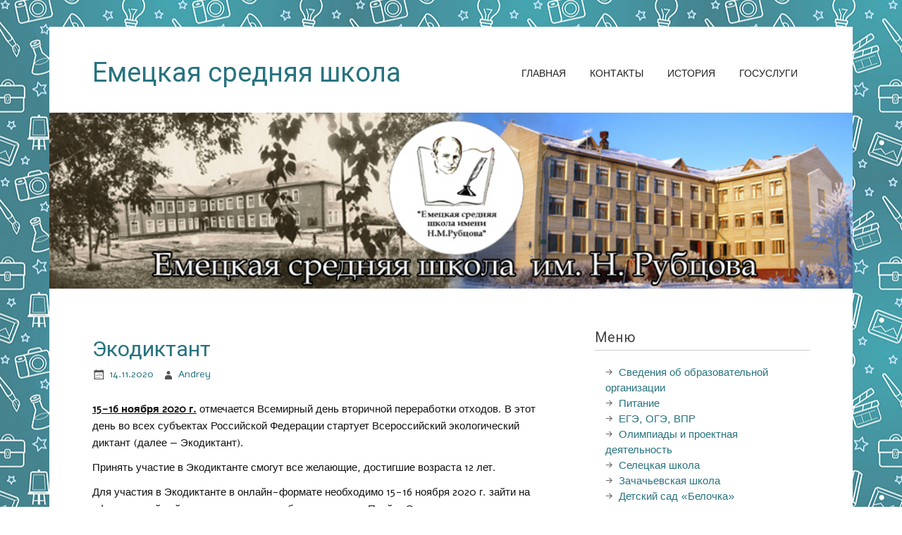

--- FILE ---
content_type: text/html; charset=UTF-8
request_url: http://emetsksc.ru/2020/11/14/%D1%8D%D0%BA%D0%BE%D0%B4%D0%B8%D0%BA%D1%82%D0%B0%D0%BD%D1%82/
body_size: 13448
content:
<!DOCTYPE html><!-- HTML 5 -->
<html lang="ru-RU">

<head>
<meta charset="UTF-8" />
<meta name="viewport" content="width=device-width, initial-scale=1">
<title>Экодиктант | Емецкая средняя школа</title>
<link rel="profile" href="http://gmpg.org/xfn/11" />
<link rel="pingback" href="http://emetsksc.ru/xmlrpc.php" />

<!--[if lt IE 9]>
<script src="http://emetsksc.ru/wp-content/themes/zeenoble/js/html5.js" type="text/javascript"></script>
<![endif]-->
<meta name='robots' content='max-image-preview:large' />
	<style>img:is([sizes="auto" i], [sizes^="auto," i]) { contain-intrinsic-size: 3000px 1500px }</style>
	<link rel='dns-prefetch' href='//fonts.googleapis.com' />
<link rel="alternate" type="application/rss+xml" title="Емецкая средняя школа &raquo; Лента" href="http://emetsksc.ru/feed/" />
<link rel="alternate" type="application/rss+xml" title="Емецкая средняя школа &raquo; Лента комментариев" href="http://emetsksc.ru/comments/feed/" />
		<!-- This site uses the Google Analytics by MonsterInsights plugin v8.27.0 - Using Analytics tracking - https://www.monsterinsights.com/ -->
		<!-- Примечание: MonsterInsights в настоящее время не настроен на этом сайте. Владелец сайта должен пройти аутентификацию в Google Analytics на панели настроек MonsterInsights. -->
					<!-- No tracking code set -->
				<!-- / Google Analytics by MonsterInsights -->
		<script type="text/javascript">
/* <![CDATA[ */
window._wpemojiSettings = {"baseUrl":"https:\/\/s.w.org\/images\/core\/emoji\/16.0.1\/72x72\/","ext":".png","svgUrl":"https:\/\/s.w.org\/images\/core\/emoji\/16.0.1\/svg\/","svgExt":".svg","source":{"concatemoji":"http:\/\/emetsksc.ru\/wp-includes\/js\/wp-emoji-release.min.js?ver=6.8.3"}};
/*! This file is auto-generated */
!function(s,n){var o,i,e;function c(e){try{var t={supportTests:e,timestamp:(new Date).valueOf()};sessionStorage.setItem(o,JSON.stringify(t))}catch(e){}}function p(e,t,n){e.clearRect(0,0,e.canvas.width,e.canvas.height),e.fillText(t,0,0);var t=new Uint32Array(e.getImageData(0,0,e.canvas.width,e.canvas.height).data),a=(e.clearRect(0,0,e.canvas.width,e.canvas.height),e.fillText(n,0,0),new Uint32Array(e.getImageData(0,0,e.canvas.width,e.canvas.height).data));return t.every(function(e,t){return e===a[t]})}function u(e,t){e.clearRect(0,0,e.canvas.width,e.canvas.height),e.fillText(t,0,0);for(var n=e.getImageData(16,16,1,1),a=0;a<n.data.length;a++)if(0!==n.data[a])return!1;return!0}function f(e,t,n,a){switch(t){case"flag":return n(e,"\ud83c\udff3\ufe0f\u200d\u26a7\ufe0f","\ud83c\udff3\ufe0f\u200b\u26a7\ufe0f")?!1:!n(e,"\ud83c\udde8\ud83c\uddf6","\ud83c\udde8\u200b\ud83c\uddf6")&&!n(e,"\ud83c\udff4\udb40\udc67\udb40\udc62\udb40\udc65\udb40\udc6e\udb40\udc67\udb40\udc7f","\ud83c\udff4\u200b\udb40\udc67\u200b\udb40\udc62\u200b\udb40\udc65\u200b\udb40\udc6e\u200b\udb40\udc67\u200b\udb40\udc7f");case"emoji":return!a(e,"\ud83e\udedf")}return!1}function g(e,t,n,a){var r="undefined"!=typeof WorkerGlobalScope&&self instanceof WorkerGlobalScope?new OffscreenCanvas(300,150):s.createElement("canvas"),o=r.getContext("2d",{willReadFrequently:!0}),i=(o.textBaseline="top",o.font="600 32px Arial",{});return e.forEach(function(e){i[e]=t(o,e,n,a)}),i}function t(e){var t=s.createElement("script");t.src=e,t.defer=!0,s.head.appendChild(t)}"undefined"!=typeof Promise&&(o="wpEmojiSettingsSupports",i=["flag","emoji"],n.supports={everything:!0,everythingExceptFlag:!0},e=new Promise(function(e){s.addEventListener("DOMContentLoaded",e,{once:!0})}),new Promise(function(t){var n=function(){try{var e=JSON.parse(sessionStorage.getItem(o));if("object"==typeof e&&"number"==typeof e.timestamp&&(new Date).valueOf()<e.timestamp+604800&&"object"==typeof e.supportTests)return e.supportTests}catch(e){}return null}();if(!n){if("undefined"!=typeof Worker&&"undefined"!=typeof OffscreenCanvas&&"undefined"!=typeof URL&&URL.createObjectURL&&"undefined"!=typeof Blob)try{var e="postMessage("+g.toString()+"("+[JSON.stringify(i),f.toString(),p.toString(),u.toString()].join(",")+"));",a=new Blob([e],{type:"text/javascript"}),r=new Worker(URL.createObjectURL(a),{name:"wpTestEmojiSupports"});return void(r.onmessage=function(e){c(n=e.data),r.terminate(),t(n)})}catch(e){}c(n=g(i,f,p,u))}t(n)}).then(function(e){for(var t in e)n.supports[t]=e[t],n.supports.everything=n.supports.everything&&n.supports[t],"flag"!==t&&(n.supports.everythingExceptFlag=n.supports.everythingExceptFlag&&n.supports[t]);n.supports.everythingExceptFlag=n.supports.everythingExceptFlag&&!n.supports.flag,n.DOMReady=!1,n.readyCallback=function(){n.DOMReady=!0}}).then(function(){return e}).then(function(){var e;n.supports.everything||(n.readyCallback(),(e=n.source||{}).concatemoji?t(e.concatemoji):e.wpemoji&&e.twemoji&&(t(e.twemoji),t(e.wpemoji)))}))}((window,document),window._wpemojiSettings);
/* ]]> */
</script>
<link rel='stylesheet' id='avatars-css' href='http://emetsksc.ru/wp-content/plugins/add-local-avatar/avatars.css?ver=6.8.3' type='text/css' media='all' />
<link rel='stylesheet' id='imgareaselect-css' href='http://emetsksc.ru/wp-includes/js/imgareaselect/imgareaselect.css?ver=0.9.8' type='text/css' media='all' />
<link rel='stylesheet' id='dashicons-css' href='http://emetsksc.ru/wp-includes/css/dashicons.min.css?ver=6.8.3' type='text/css' media='all' />
<link rel='stylesheet' id='thickbox-css' href='http://emetsksc.ru/wp-includes/js/thickbox/thickbox.css?ver=6.8.3' type='text/css' media='all' />
<link rel='stylesheet' id='timeline_pro-css-css' href='http://emetsksc.ru/wp-content/plugins/timeline-pro/css/style.css?ver=6.8.3' type='text/css' media='all' />
<link rel='stylesheet' id='wp-color-picker-css' href='http://emetsksc.ru/wp-admin/css/color-picker.min.css?ver=6.8.3' type='text/css' media='all' />
<style id='wp-emoji-styles-inline-css' type='text/css'>

	img.wp-smiley, img.emoji {
		display: inline !important;
		border: none !important;
		box-shadow: none !important;
		height: 1em !important;
		width: 1em !important;
		margin: 0 0.07em !important;
		vertical-align: -0.1em !important;
		background: none !important;
		padding: 0 !important;
	}
</style>
<link rel='stylesheet' id='wp-block-library-css' href='http://emetsksc.ru/wp-includes/css/dist/block-library/style.min.css?ver=6.8.3' type='text/css' media='all' />
<style id='classic-theme-styles-inline-css' type='text/css'>
/*! This file is auto-generated */
.wp-block-button__link{color:#fff;background-color:#32373c;border-radius:9999px;box-shadow:none;text-decoration:none;padding:calc(.667em + 2px) calc(1.333em + 2px);font-size:1.125em}.wp-block-file__button{background:#32373c;color:#fff;text-decoration:none}
</style>
<style id='global-styles-inline-css' type='text/css'>
:root{--wp--preset--aspect-ratio--square: 1;--wp--preset--aspect-ratio--4-3: 4/3;--wp--preset--aspect-ratio--3-4: 3/4;--wp--preset--aspect-ratio--3-2: 3/2;--wp--preset--aspect-ratio--2-3: 2/3;--wp--preset--aspect-ratio--16-9: 16/9;--wp--preset--aspect-ratio--9-16: 9/16;--wp--preset--color--black: #000000;--wp--preset--color--cyan-bluish-gray: #abb8c3;--wp--preset--color--white: #ffffff;--wp--preset--color--pale-pink: #f78da7;--wp--preset--color--vivid-red: #cf2e2e;--wp--preset--color--luminous-vivid-orange: #ff6900;--wp--preset--color--luminous-vivid-amber: #fcb900;--wp--preset--color--light-green-cyan: #7bdcb5;--wp--preset--color--vivid-green-cyan: #00d084;--wp--preset--color--pale-cyan-blue: #8ed1fc;--wp--preset--color--vivid-cyan-blue: #0693e3;--wp--preset--color--vivid-purple: #9b51e0;--wp--preset--gradient--vivid-cyan-blue-to-vivid-purple: linear-gradient(135deg,rgba(6,147,227,1) 0%,rgb(155,81,224) 100%);--wp--preset--gradient--light-green-cyan-to-vivid-green-cyan: linear-gradient(135deg,rgb(122,220,180) 0%,rgb(0,208,130) 100%);--wp--preset--gradient--luminous-vivid-amber-to-luminous-vivid-orange: linear-gradient(135deg,rgba(252,185,0,1) 0%,rgba(255,105,0,1) 100%);--wp--preset--gradient--luminous-vivid-orange-to-vivid-red: linear-gradient(135deg,rgba(255,105,0,1) 0%,rgb(207,46,46) 100%);--wp--preset--gradient--very-light-gray-to-cyan-bluish-gray: linear-gradient(135deg,rgb(238,238,238) 0%,rgb(169,184,195) 100%);--wp--preset--gradient--cool-to-warm-spectrum: linear-gradient(135deg,rgb(74,234,220) 0%,rgb(151,120,209) 20%,rgb(207,42,186) 40%,rgb(238,44,130) 60%,rgb(251,105,98) 80%,rgb(254,248,76) 100%);--wp--preset--gradient--blush-light-purple: linear-gradient(135deg,rgb(255,206,236) 0%,rgb(152,150,240) 100%);--wp--preset--gradient--blush-bordeaux: linear-gradient(135deg,rgb(254,205,165) 0%,rgb(254,45,45) 50%,rgb(107,0,62) 100%);--wp--preset--gradient--luminous-dusk: linear-gradient(135deg,rgb(255,203,112) 0%,rgb(199,81,192) 50%,rgb(65,88,208) 100%);--wp--preset--gradient--pale-ocean: linear-gradient(135deg,rgb(255,245,203) 0%,rgb(182,227,212) 50%,rgb(51,167,181) 100%);--wp--preset--gradient--electric-grass: linear-gradient(135deg,rgb(202,248,128) 0%,rgb(113,206,126) 100%);--wp--preset--gradient--midnight: linear-gradient(135deg,rgb(2,3,129) 0%,rgb(40,116,252) 100%);--wp--preset--font-size--small: 13px;--wp--preset--font-size--medium: 20px;--wp--preset--font-size--large: 36px;--wp--preset--font-size--x-large: 42px;--wp--preset--spacing--20: 0.44rem;--wp--preset--spacing--30: 0.67rem;--wp--preset--spacing--40: 1rem;--wp--preset--spacing--50: 1.5rem;--wp--preset--spacing--60: 2.25rem;--wp--preset--spacing--70: 3.38rem;--wp--preset--spacing--80: 5.06rem;--wp--preset--shadow--natural: 6px 6px 9px rgba(0, 0, 0, 0.2);--wp--preset--shadow--deep: 12px 12px 50px rgba(0, 0, 0, 0.4);--wp--preset--shadow--sharp: 6px 6px 0px rgba(0, 0, 0, 0.2);--wp--preset--shadow--outlined: 6px 6px 0px -3px rgba(255, 255, 255, 1), 6px 6px rgba(0, 0, 0, 1);--wp--preset--shadow--crisp: 6px 6px 0px rgba(0, 0, 0, 1);}:where(.is-layout-flex){gap: 0.5em;}:where(.is-layout-grid){gap: 0.5em;}body .is-layout-flex{display: flex;}.is-layout-flex{flex-wrap: wrap;align-items: center;}.is-layout-flex > :is(*, div){margin: 0;}body .is-layout-grid{display: grid;}.is-layout-grid > :is(*, div){margin: 0;}:where(.wp-block-columns.is-layout-flex){gap: 2em;}:where(.wp-block-columns.is-layout-grid){gap: 2em;}:where(.wp-block-post-template.is-layout-flex){gap: 1.25em;}:where(.wp-block-post-template.is-layout-grid){gap: 1.25em;}.has-black-color{color: var(--wp--preset--color--black) !important;}.has-cyan-bluish-gray-color{color: var(--wp--preset--color--cyan-bluish-gray) !important;}.has-white-color{color: var(--wp--preset--color--white) !important;}.has-pale-pink-color{color: var(--wp--preset--color--pale-pink) !important;}.has-vivid-red-color{color: var(--wp--preset--color--vivid-red) !important;}.has-luminous-vivid-orange-color{color: var(--wp--preset--color--luminous-vivid-orange) !important;}.has-luminous-vivid-amber-color{color: var(--wp--preset--color--luminous-vivid-amber) !important;}.has-light-green-cyan-color{color: var(--wp--preset--color--light-green-cyan) !important;}.has-vivid-green-cyan-color{color: var(--wp--preset--color--vivid-green-cyan) !important;}.has-pale-cyan-blue-color{color: var(--wp--preset--color--pale-cyan-blue) !important;}.has-vivid-cyan-blue-color{color: var(--wp--preset--color--vivid-cyan-blue) !important;}.has-vivid-purple-color{color: var(--wp--preset--color--vivid-purple) !important;}.has-black-background-color{background-color: var(--wp--preset--color--black) !important;}.has-cyan-bluish-gray-background-color{background-color: var(--wp--preset--color--cyan-bluish-gray) !important;}.has-white-background-color{background-color: var(--wp--preset--color--white) !important;}.has-pale-pink-background-color{background-color: var(--wp--preset--color--pale-pink) !important;}.has-vivid-red-background-color{background-color: var(--wp--preset--color--vivid-red) !important;}.has-luminous-vivid-orange-background-color{background-color: var(--wp--preset--color--luminous-vivid-orange) !important;}.has-luminous-vivid-amber-background-color{background-color: var(--wp--preset--color--luminous-vivid-amber) !important;}.has-light-green-cyan-background-color{background-color: var(--wp--preset--color--light-green-cyan) !important;}.has-vivid-green-cyan-background-color{background-color: var(--wp--preset--color--vivid-green-cyan) !important;}.has-pale-cyan-blue-background-color{background-color: var(--wp--preset--color--pale-cyan-blue) !important;}.has-vivid-cyan-blue-background-color{background-color: var(--wp--preset--color--vivid-cyan-blue) !important;}.has-vivid-purple-background-color{background-color: var(--wp--preset--color--vivid-purple) !important;}.has-black-border-color{border-color: var(--wp--preset--color--black) !important;}.has-cyan-bluish-gray-border-color{border-color: var(--wp--preset--color--cyan-bluish-gray) !important;}.has-white-border-color{border-color: var(--wp--preset--color--white) !important;}.has-pale-pink-border-color{border-color: var(--wp--preset--color--pale-pink) !important;}.has-vivid-red-border-color{border-color: var(--wp--preset--color--vivid-red) !important;}.has-luminous-vivid-orange-border-color{border-color: var(--wp--preset--color--luminous-vivid-orange) !important;}.has-luminous-vivid-amber-border-color{border-color: var(--wp--preset--color--luminous-vivid-amber) !important;}.has-light-green-cyan-border-color{border-color: var(--wp--preset--color--light-green-cyan) !important;}.has-vivid-green-cyan-border-color{border-color: var(--wp--preset--color--vivid-green-cyan) !important;}.has-pale-cyan-blue-border-color{border-color: var(--wp--preset--color--pale-cyan-blue) !important;}.has-vivid-cyan-blue-border-color{border-color: var(--wp--preset--color--vivid-cyan-blue) !important;}.has-vivid-purple-border-color{border-color: var(--wp--preset--color--vivid-purple) !important;}.has-vivid-cyan-blue-to-vivid-purple-gradient-background{background: var(--wp--preset--gradient--vivid-cyan-blue-to-vivid-purple) !important;}.has-light-green-cyan-to-vivid-green-cyan-gradient-background{background: var(--wp--preset--gradient--light-green-cyan-to-vivid-green-cyan) !important;}.has-luminous-vivid-amber-to-luminous-vivid-orange-gradient-background{background: var(--wp--preset--gradient--luminous-vivid-amber-to-luminous-vivid-orange) !important;}.has-luminous-vivid-orange-to-vivid-red-gradient-background{background: var(--wp--preset--gradient--luminous-vivid-orange-to-vivid-red) !important;}.has-very-light-gray-to-cyan-bluish-gray-gradient-background{background: var(--wp--preset--gradient--very-light-gray-to-cyan-bluish-gray) !important;}.has-cool-to-warm-spectrum-gradient-background{background: var(--wp--preset--gradient--cool-to-warm-spectrum) !important;}.has-blush-light-purple-gradient-background{background: var(--wp--preset--gradient--blush-light-purple) !important;}.has-blush-bordeaux-gradient-background{background: var(--wp--preset--gradient--blush-bordeaux) !important;}.has-luminous-dusk-gradient-background{background: var(--wp--preset--gradient--luminous-dusk) !important;}.has-pale-ocean-gradient-background{background: var(--wp--preset--gradient--pale-ocean) !important;}.has-electric-grass-gradient-background{background: var(--wp--preset--gradient--electric-grass) !important;}.has-midnight-gradient-background{background: var(--wp--preset--gradient--midnight) !important;}.has-small-font-size{font-size: var(--wp--preset--font-size--small) !important;}.has-medium-font-size{font-size: var(--wp--preset--font-size--medium) !important;}.has-large-font-size{font-size: var(--wp--preset--font-size--large) !important;}.has-x-large-font-size{font-size: var(--wp--preset--font-size--x-large) !important;}
:where(.wp-block-post-template.is-layout-flex){gap: 1.25em;}:where(.wp-block-post-template.is-layout-grid){gap: 1.25em;}
:where(.wp-block-columns.is-layout-flex){gap: 2em;}:where(.wp-block-columns.is-layout-grid){gap: 2em;}
:root :where(.wp-block-pullquote){font-size: 1.5em;line-height: 1.6;}
</style>
<link rel='stylesheet' id='contact-form-7-css' href='http://emetsksc.ru/wp-content/plugins/contact-form-7/includes/css/styles.css?ver=5.7.7' type='text/css' media='all' />
<link rel='stylesheet' id='theme-my-login-css' href='http://emetsksc.ru/wp-content/plugins/theme-my-login/assets/styles/theme-my-login.min.css?ver=7.1.5' type='text/css' media='all' />
<link rel='stylesheet' id='ppress-frontend-css' href='http://emetsksc.ru/wp-content/plugins/wp-user-avatar/assets/css/frontend.min.css?ver=4.11.0' type='text/css' media='all' />
<link rel='stylesheet' id='ppress-flatpickr-css' href='http://emetsksc.ru/wp-content/plugins/wp-user-avatar/assets/flatpickr/flatpickr.min.css?ver=4.11.0' type='text/css' media='all' />
<link rel='stylesheet' id='ppress-select2-css' href='http://emetsksc.ru/wp-content/plugins/wp-user-avatar/assets/select2/select2.min.css?ver=6.8.3' type='text/css' media='all' />
<link rel='stylesheet' id='themezee_zeeNoble_stylesheet-css' href='http://emetsksc.ru/wp-content/themes/zeenoble/style.css?ver=6.8.3' type='text/css' media='all' />
<link rel='stylesheet' id='themezee_zeeNoble_genericons-css' href='http://emetsksc.ru/wp-content/themes/zeenoble/css/genericons.css?ver=6.8.3' type='text/css' media='all' />
<link rel='stylesheet' id='themezee_default_font-css' href='//fonts.googleapis.com/css?family=Alef&#038;ver=6.8.3' type='text/css' media='all' />
<link rel='stylesheet' id='themezee_default_title_font-css' href='//fonts.googleapis.com/css?family=Roboto&#038;ver=6.8.3' type='text/css' media='all' />
<link rel='stylesheet' id='galleryview-css-css' href='http://emetsksc.ru/wp-content/plugins/nextgen-galleryview2/galleryview/css/galleryview.css' type='text/css' media='all' />
<script type="text/javascript" src="http://emetsksc.ru/wp-includes/js/jquery/jquery.min.js?ver=3.7.1" id="jquery-core-js"></script>
<script type="text/javascript" src="http://emetsksc.ru/wp-includes/js/jquery/jquery-migrate.min.js?ver=3.4.1" id="jquery-migrate-js"></script>
<script type="text/javascript" src="http://emetsksc.ru/wp-content/plugins/dropdown-menu-widget/scripts/include.js?ver=6.8.3" id="dropdown-ie-support-js"></script>
<script type="text/javascript" id="timeline_pro_ajax_js-js-extra">
/* <![CDATA[ */
var timeline_pro_ajax = {"timeline_pro_ajaxurl":"http:\/\/emetsksc.ru\/wp-admin\/admin-ajax.php"};
/* ]]> */
</script>
<script type="text/javascript" src="http://emetsksc.ru/wp-content/plugins/timeline-pro/js/timeline-pro-script.js?ver=6.8.3" id="timeline_pro_ajax_js-js"></script>
<script type="text/javascript" src="http://emetsksc.ru/wp-content/plugins/jquery-image-lazy-loading/js/jquery.lazyload.min.js?ver=1.7.1" id="jquery_lazy_load-js"></script>
<script type="text/javascript" src="http://emetsksc.ru/wp-content/plugins/wp-user-avatar/assets/flatpickr/flatpickr.min.js?ver=4.11.0" id="ppress-flatpickr-js"></script>
<script type="text/javascript" src="http://emetsksc.ru/wp-content/plugins/wp-user-avatar/assets/select2/select2.min.js?ver=4.11.0" id="ppress-select2-js"></script>
<script type="text/javascript" id="themezee_jquery_navigation-js-extra">
/* <![CDATA[ */
var customNavigationParams = {"menuTitle":"Menu"};
/* ]]> */
</script>
<script type="text/javascript" src="http://emetsksc.ru/wp-content/themes/zeenoble/js/navigation.js?ver=6.8.3" id="themezee_jquery_navigation-js"></script>
<script type="text/javascript" src="http://emetsksc.ru/wp-content/plugins/flash-album-gallery/admin/js/swfobject.js?ver=2.2" id="swfobject-js"></script>
<script type="text/javascript" src="http://emetsksc.ru/wp-content/plugins/flash-album-gallery/admin/js/swfaddress.js?ver=2.4" id="swfaddress-js"></script>
<link rel="https://api.w.org/" href="http://emetsksc.ru/wp-json/" /><link rel="alternate" title="JSON" type="application/json" href="http://emetsksc.ru/wp-json/wp/v2/posts/9502" /><link rel="EditURI" type="application/rsd+xml" title="RSD" href="http://emetsksc.ru/xmlrpc.php?rsd" />
<meta name="generator" content="WordPress 6.8.3" />
<link rel='shortlink' href='http://emetsksc.ru/?p=9502' />
<link rel="alternate" title="oEmbed (JSON)" type="application/json+oembed" href="http://emetsksc.ru/wp-json/oembed/1.0/embed?url=http%3A%2F%2Femetsksc.ru%2F2020%2F11%2F14%2F%25d1%258d%25d0%25ba%25d0%25be%25d0%25b4%25d0%25b8%25d0%25ba%25d1%2582%25d0%25b0%25d0%25bd%25d1%2582%2F" />
<link rel="alternate" title="oEmbed (XML)" type="text/xml+oembed" href="http://emetsksc.ru/wp-json/oembed/1.0/embed?url=http%3A%2F%2Femetsksc.ru%2F2020%2F11%2F14%2F%25d1%258d%25d0%25ba%25d0%25be%25d0%25b4%25d0%25b8%25d0%25ba%25d1%2582%25d0%25b0%25d0%25bd%25d1%2582%2F&#038;format=xml" />
<style type='text/css'>
img.lazy { display: none; }
</style>

<!-- <meta name='Grand Flagallery' content='4.29' /> -->
<style type="text/css"></style>

<!-- Dropdown Menu Widget Styles by shailan (http://shailan.com) v1.9.2 on wp6.8.3 -->
<link rel="stylesheet" href="http://emetsksc.ru/wp-content/plugins/dropdown-menu-widget/css/shailan-dropdown.min.css" type="text/css" />
<link rel="stylesheet" href="http://emetsksc.ru/wp-content/plugins/dropdown-menu-widget/themes/web20.css" type="text/css" />
<style type="text/css" media="all">
	ul.dropdown { white-space: nowrap; }
	/* Selected overlay: none */	/* Clear background images */
	.shailan-dropdown-menu .dropdown-horizontal-container, ul.dropdown li, ul.dropdown li.hover, ul.dropdown li:hover, ul.dropdown li.hover a, ul.dropdown li:hover a { background-image:none; }		
		
	.shailan-dropdown-menu .dropdown-horizontal-container, ul.dropdown li{ background-color:#ffffff; }
	ul.dropdown a,
	ul.dropdown a:link,
	ul.dropdown a:visited,
	ul.dropdown li { color: #000000; }
	ul.dropdown a:hover,
	ul.dropdown li:hover { color: #000000; }
	ul.dropdown a:active	{ color: #000000; }
			
	ul.dropdown li.hover a, ul.dropdown li:hover a{ background-color: #ffffff; }
	ul.dropdown li.hover ul li, ul.dropdown li:hover ul li{ background-color: #ffffff;
		color: #000000; }
			
	ul.dropdown li.hover ul li.hover, ul.dropdown li:hover ul li:hover { background-image: none; }
	ul.dropdown li.hover a:hover, ul.dropdown li:hover a:hover { background-color: #ffffff; }
	
	ul.dropdown ul{ background-image:none; background-color:#ffffff; border:1px solid #ffffff; }
	ul.dropdown-vertical li { border-bottom:1px solid #ffffff; }
	
ul.dropdown li.parent>a{
	padding-right:25px;
}
ul.dropdown li.parent>a:after{ 
	content:""; position:absolute; top: 45%; right:6px;width:0;height:0; 
	border-top:4px solid rgba(0,0,0,0.5);border-right:4px solid transparent;border-left:4px solid transparent }
ul.dropdown li.parent:hover>a:after{
	content:"";position:absolute; top: 45%; right:6px; width:0; height:0;
	border-top:4px solid rgba(0,0,0,0.5);border-right:4px solid transparent;border-left:4px solid transparent }
ul.dropdown li li.parent>a:after{
	content:"";position:absolute;top: 40%; right:5px;width:0;height:0;
	border-left:4px solid rgba(0,0,0,0.5);border-top:4px solid transparent;border-bottom:4px solid transparent }
ul.dropdown li li.parent:hover>a:after{
	content:"";position:absolute;top: 40%; right:5px;width:0;height:0;
	border-left:4px solid rgba(0,0,0,0.5);border-top:4px solid transparent;border-bottom:4px solid transparent }


</style>
<!-- /Dropdown Menu Widget Styles -->

 <link rel="canonical" href="http://emetsksc.ru/2020/11/14/%d1%8d%d0%ba%d0%be%d0%b4%d0%b8%d0%ba%d1%82%d0%b0%d0%bd%d1%82/" />

<style type="text/css" id="custom-background-css">
body.custom-background { background-color: #ffffff; background-image: url("http://emetsksc.ru/wp-content/uploads/2015/02/patterncreativesm.jpg"); background-position: left center; background-size: auto; background-repeat: repeat; background-attachment: scroll; }
</style>
	</head>

<body class="wp-singular post-template-default single single-post postid-9502 single-format-standard custom-background wp-theme-zeenoble">

<div id="wrapper" class="hfeed">
	
		<header id="header" class="clearfix" role="banner">

		<div id="logo">
		
			<a href="http://emetsksc.ru/" title="Емецкая средняя школа" rel="home">
						<h1 class="site-title">Емецкая средняя школа</h1>
					</a>
			
				
		</div>
		
		<nav id="mainnav" role="navigation">
			<ul id="mainnav-menu" class="menu"><li id="menu-item-4142" class="menu-item menu-item-type-custom menu-item-object-custom menu-item-home menu-item-4142"><a href="http://emetsksc.ru">Главная</a></li>
<li id="menu-item-4144" class="menu-item menu-item-type-post_type menu-item-object-page menu-item-4144"><a href="http://emetsksc.ru/%d0%ba%d0%be%d0%bd%d1%82%d0%b0%d0%ba%d1%82%d1%8b/">Контакты</a></li>
<li id="menu-item-4150" class="menu-item menu-item-type-post_type menu-item-object-page menu-item-4150"><a href="http://emetsksc.ru/%d0%b8%d1%81%d1%82%d0%be%d1%80%d0%b8%d1%8f/">История</a></li>
<li id="menu-item-4847" class="menu-item menu-item-type-custom menu-item-object-custom menu-item-4847"><a href="http://emetsksc.ru/?page_id=4894&#038;preview=true">Госуслуги</a></li>
</ul>		</nav>

	</header>
		
				<div id="custom-header">
				<img src="http://emetsksc.ru/wp-content/uploads/2017/03/header.jpg" />
			</div>

	
	<div id="wrap">
		
		<section id="content" class="primary" role="main">
		
		
	<article id="post-9502" class="post-9502 post type-post status-publish format-standard has-post-thumbnail hentry category-1">
	
		<h2 class="post-title">Экодиктант</h2>
		
		<div class="postmeta">		
		<span class="meta-date">
		<a href="http://emetsksc.ru/2020/11/14/%d1%8d%d0%ba%d0%be%d0%b4%d0%b8%d0%ba%d1%82%d0%b0%d0%bd%d1%82/" title="14:33" rel="bookmark"><time datetime="2020-11-14T14:33:58+04:00">14.11.2020</time></a>		</span>
		<span class="meta-author">
		<a href="http://emetsksc.ru/author/andrey/" title="View all posts by Andrey" rel="author">Andrey</a>		</span>
		</div>
			
		<div class="entry clearfix">
			
<p><strong><u>15-16 ноября 2020 г.</u></strong> отмечается Всемирный день вторичной переработки отходов. В этот день во всех субъектах Российской Федерации стартует Всероссийский экологический диктант (далее &#8212; Экодиктант).</p>



<p>Принять участие в Экодиктанте смогут все желающие, достигшие возраста 12 лет.</p>



<p>Для участия в Экодиктанте в онлайн-формате необходимо 15-16 ноября 2020 г. зайти на официальный сайт экодиктант.рус и выбрать вкладку «Пройти Экодиктант».</p>



<p>Все участники Экодиктанта получат сертификаты участников или победителей, в зависимости от набранных баллов. Победителей ждут <strong><u>ценные призы и почетные грамоты</u></strong> от организаторов федерального оргкомитета Всероссийского экологического диктанта. Узнать свои результаты можно будет на портале экодиктант.рус. Также на портале размещены подробные видеоинструкции, полезные и познавательные материалы по вопросам раздельного сбора и переработки отходов, охраны водных ресурсов и атмосферного воздуха, пожарной безопасности в лесах, защиты исчезающих видов животных и растений и особо охраняемых природных территорий.</p>
			<!-- <rdf:RDF xmlns:rdf="http://www.w3.org/1999/02/22-rdf-syntax-ns#"
			xmlns:dc="http://purl.org/dc/elements/1.1/"
			xmlns:trackback="http://madskills.com/public/xml/rss/module/trackback/">
		<rdf:Description rdf:about="http://emetsksc.ru/2020/11/14/%d1%8d%d0%ba%d0%be%d0%b4%d0%b8%d0%ba%d1%82%d0%b0%d0%bd%d1%82/"
    dc:identifier="http://emetsksc.ru/2020/11/14/%d1%8d%d0%ba%d0%be%d0%b4%d0%b8%d0%ba%d1%82%d0%b0%d0%bd%d1%82/"
    dc:title="Экодиктант"
    trackback:ping="http://emetsksc.ru/2020/11/14/%d1%8d%d0%ba%d0%be%d0%b4%d0%b8%d0%ba%d1%82%d0%b0%d0%bd%d1%82/trackback/" />
</rdf:RDF> -->			
		</div>
		<div class="page-links"></div>
		
		<div class="postinfo">		
		<span class="meta-category">
			<a href="http://emetsksc.ru/category/%d0%b1%d0%b5%d0%b7-%d1%80%d1%83%d0%b1%d1%80%d0%b8%d0%ba%d0%b8/" rel="category tag">Без рубрики</a>		</span>
	</div>

	</article>			
		

<div id="comments">



</div>		
		</section>
		
		
<section id="sidebar" class="secondary clearfix" role="complementary">
	
	<aside id="nav_menu-2" class="widget widget_nav_menu"><h3 class="widgettitle">Меню</h3><div class="menu-%d0%bc%d0%b5%d0%bd%d1%8e-container"><ul id="menu-%d0%bc%d0%b5%d0%bd%d1%8e" class="menu"><li id="menu-item-10484" class="menu-item menu-item-type-post_type menu-item-object-page menu-item-10484"><a href="http://emetsksc.ru/%d1%81%d0%b2%d0%b5%d0%b4%d0%b5%d0%bd%d0%b8%d1%8f-%d0%be%d0%b1-%d0%be%d0%b1%d1%80%d0%b0%d0%b7%d0%be%d0%b2%d0%b0%d1%82%d0%b5%d0%bb%d1%8c%d0%bd%d0%be%d0%b9-%d0%be%d1%80%d0%b3%d0%b0%d0%bd%d0%b8%d0%b7/">Сведения об образовательной организации</a></li>
<li id="menu-item-10570" class="menu-item menu-item-type-post_type menu-item-object-page menu-item-10570"><a href="http://emetsksc.ru/%d0%bf%d0%b8%d1%82%d0%b0%d0%bd%d0%b8%d0%b5/">Питание</a></li>
<li id="menu-item-1946" class="menu-item menu-item-type-post_type menu-item-object-page menu-item-1946"><a href="http://emetsksc.ru/%d0%b3%d0%b8%d0%b0/">ЕГЭ, ОГЭ, ВПР</a></li>
<li id="menu-item-4422" class="menu-item menu-item-type-post_type menu-item-object-page menu-item-4422"><a href="http://emetsksc.ru/%d0%be%d0%bb%d0%b8%d0%bc%d0%bf%d0%b8%d0%b0%d0%b4%d1%8b/">Олимпиады и проектная деятельность</a></li>
<li id="menu-item-3001" class="menu-item menu-item-type-post_type menu-item-object-page menu-item-3001"><a href="http://emetsksc.ru/%d1%81%d0%b5%d0%bb%d0%b5%d1%86%d0%ba%d0%b0%d1%8f-%d1%88%d0%ba%d0%be%d0%bb%d0%b0/">Селецкая школа</a></li>
<li id="menu-item-11774" class="menu-item menu-item-type-custom menu-item-object-custom menu-item-11774"><a href="https://zachachye.edusite.ru/">Зачачьевская школа</a></li>
<li id="menu-item-1947" class="menu-item menu-item-type-post_type menu-item-object-page menu-item-1947"><a href="http://emetsksc.ru/%d0%b1%d0%b5%d0%bb%d0%be%d1%87%d0%ba%d0%b0/">Детский сад «Белочка»</a></li>
<li id="menu-item-1948" class="menu-item menu-item-type-post_type menu-item-object-page menu-item-1948"><a href="http://emetsksc.ru/%d0%b4%d0%b5%d1%82%d1%81%d0%ba%d0%b8%d0%b9-%d1%81%d0%b0%d0%b4-%d0%bd%d0%b5%d0%b7%d0%b0%d0%b1%d1%83%d0%b4%d0%ba%d0%b0/">Детский сад «Незабудка»</a></li>
<li id="menu-item-11775" class="menu-item menu-item-type-custom menu-item-object-custom menu-item-11775"><a href="https://zachachye.edusite.ru/p84aa1.html">Детский сад &#171;Улыбка&#187;</a></li>
<li id="menu-item-13293" class="menu-item menu-item-type-post_type menu-item-object-page menu-item-13293"><a href="http://emetsksc.ru/%d0%b4%d0%be%d0%bb-%d0%bf%d0%bb%d0%b0%d0%bd%d0%b5%d1%82%d0%b0-%d0%b4%d1%80%d1%83%d0%b6%d0%b1%d1%8b/">ДОЛ «Планета Дружбы»</a></li>
<li id="menu-item-10400" class="menu-item menu-item-type-post_type menu-item-object-page menu-item-10400"><a href="http://emetsksc.ru/%d1%86%d0%b5%d0%bd%d1%82%d1%80-%d1%82%d0%be%d1%87%d0%ba%d0%b0-%d1%80%d0%be%d1%81%d1%82%d0%b0/">Центр «Точка роста»</a></li>
<li id="menu-item-13900" class="menu-item menu-item-type-post_type menu-item-object-page menu-item-13900"><a href="http://emetsksc.ru/%d0%be%d0%b1%d1%89%d0%b5%d1%88%d0%ba%d0%be%d0%bb%d1%8c%d0%bd%d1%8b%d0%b9-%d1%80%d0%be%d0%b4%d0%b8%d1%82%d0%b5%d0%bb%d1%8c%d1%81%d0%ba%d0%b8%d0%b9-%d0%ba%d0%be%d0%bc%d0%b8%d1%82%d0%b5%d1%82/">Общешкольный родительский комитет</a></li>
<li id="menu-item-13360" class="menu-item menu-item-type-post_type menu-item-object-page menu-item-13360"><a href="http://emetsksc.ru/%d1%8e%d0%b1%d0%b8%d0%bb%d0%b5%d0%b9-%d1%88%d0%ba%d0%be%d0%bb%d0%b5-90/">Юбилей «ШКОЛЕ 90»</a></li>
<li id="menu-item-1968" class="menu-item menu-item-type-post_type menu-item-object-page menu-item-1968"><a href="http://emetsksc.ru/%d0%bc%d0%b5%d1%82%d0%be%d0%b4%d0%b8%d1%87%d0%b5%d1%81%d0%ba%d0%b0%d1%8f-%d1%80%d0%b0%d0%b1%d0%be%d1%82%d0%b0/">Методическая работа</a></li>
<li id="menu-item-10361" class="menu-item menu-item-type-post_type menu-item-object-page menu-item-10361"><a href="http://emetsksc.ru/%d1%88%d0%ba%d0%be%d0%bb%d1%8c%d0%bd%d0%b0%d1%8f-%d0%b6%d0%b8%d0%b7%d0%bd%d1%8c/">Школьная жизнь</a></li>
<li id="menu-item-1962" class="menu-item menu-item-type-post_type menu-item-object-page menu-item-1962"><a href="http://emetsksc.ru/%d1%83%d1%87%d0%b8%d1%82%d0%b5%d0%bb%d1%8f/">Учителя</a></li>
<li id="menu-item-1974" class="menu-item menu-item-type-post_type menu-item-object-page menu-item-1974"><a href="http://emetsksc.ru/%d1%80%d0%be%d0%b4%d0%b8%d1%82%d0%b5%d0%bb%d1%8f%d0%bc/">Родителям</a></li>
<li id="menu-item-1956" class="menu-item menu-item-type-post_type menu-item-object-page menu-item-1956"><a href="http://emetsksc.ru/%d1%83%d1%87%d0%b5%d0%bd%d0%b8%d0%ba%d0%b0%d0%bc/">Ученикам</a></li>
<li id="menu-item-1975" class="menu-item menu-item-type-post_type menu-item-object-page menu-item-1975"><a href="http://emetsksc.ru/%d1%80%d1%83%d0%b1%d1%86%d0%be%d0%b2/">Рубцов</a></li>
<li id="menu-item-4925" class="menu-item menu-item-type-post_type menu-item-object-page menu-item-4925"><a href="http://emetsksc.ru/%d0%b4%d0%b5%d1%82%d1%81%d0%ba%d0%b8%d0%b9-%d1%82%d0%b5%d0%bb%d0%b5%d1%84%d0%be%d0%bd-%d0%b4%d0%be%d0%b2%d0%b5%d1%80%d0%b8%d1%8f/">Детский телефон доверия</a></li>
<li id="menu-item-6385" class="menu-item menu-item-type-post_type menu-item-object-page menu-item-6385"><a href="http://emetsksc.ru/%d0%b8%d0%bd%d1%84%d0%be%d1%80%d0%bc%d0%b0%d1%86%d0%b8%d0%be%d0%bd%d0%bd%d0%b0%d1%8f-%d0%b1%d0%b5%d0%b7%d0%be%d0%bf%d0%b0%d1%81%d0%bd%d0%be%d1%81%d1%82%d1%8c/">Информационная безопасность</a></li>
<li id="menu-item-13036" class="menu-item menu-item-type-post_type menu-item-object-page menu-item-13036"><a href="http://emetsksc.ru/%d0%bf%d1%80%d0%be%d1%82%d0%b8%d0%b2%d0%be%d0%b4%d0%b5%d0%b9%d1%81%d1%82%d0%b2%d0%b8%d0%b5-%d0%ba%d0%be%d1%80%d1%80%d1%83%d0%bf%d1%86%d0%b8%d0%b8/">Противодействие коррупции</a></li>
<li id="menu-item-1945" class="menu-item menu-item-type-post_type menu-item-object-page menu-item-1945"><a href="http://emetsksc.ru/%d0%b1%d0%b8%d0%b1%d0%bb%d0%b8%d0%be%d1%82%d0%b5%d0%ba%d0%b0/">Библиотека</a></li>
<li id="menu-item-9442" class="menu-item menu-item-type-post_type menu-item-object-page menu-item-9442"><a href="http://emetsksc.ru/%d0%bf%d0%be%d1%87%d1%82%d0%b0-%d0%b4%d0%bb%d1%8f-%d1%81%d0%be%d1%82%d1%80%d1%83%d0%b4%d0%bd%d0%b8%d0%ba%d0%be%d0%b2/">Почта для сотрудников</a></li>
<li id="menu-item-13531" class="menu-item menu-item-type-post_type menu-item-object-page menu-item-13531"><a href="http://emetsksc.ru/%d0%be%d0%b1%d1%80%d0%b0%d1%82%d0%bd%d0%b0%d1%8f-%d1%81%d0%b2%d1%8f%d0%b7%d1%8c-%d0%b4%d0%bb%d1%8f-%d1%81%d0%be%d0%be%d0%b1%d1%89%d0%b5%d0%bd%d0%b8%d0%b9-%d0%be-%d1%84%d0%b0%d0%ba%d1%82%d0%b0%d1%85/">Обратная связь</a></li>
</ul></div></aside><aside id="block-5" class="widget widget_block"><script src='https://pos.gosuslugi.ru/bin/script.min.js'></script> 
<style>
#js-show-iframe-wrapper{position:relative;display:flex;align-items:center;justify-content:center;width:100%;min-width:293px;max-width:100%;background:linear-gradient(138.4deg,#38bafe 26.49%,#2d73bc 79.45%);color:#fff;cursor:pointer}#js-show-iframe-wrapper .pos-banner-fluid *{box-sizing:border-box}#js-show-iframe-wrapper .pos-banner-fluid .pos-banner-btn_2{display:block;width:240px;min-height:56px;font-size:18px;line-height:24px;cursor:pointer;background:#0d4cd3;color:#fff;border:none;border-radius:8px;outline:0}#js-show-iframe-wrapper .pos-banner-fluid .pos-banner-btn_2:hover{background:#1d5deb}#js-show-iframe-wrapper .pos-banner-fluid .pos-banner-btn_2:focus{background:#2a63ad}#js-show-iframe-wrapper .pos-banner-fluid .pos-banner-btn_2:active{background:#2a63ad}@-webkit-keyframes fadeInFromNone{0%{display:none;opacity:0}1%{display:block;opacity:0}100%{display:block;opacity:1}}@keyframes fadeInFromNone{0%{display:none;opacity:0}1%{display:block;opacity:0}100%{display:block;opacity:1}}@font-face{font-family:LatoWebLight;src:url(https://pos.gosuslugi.ru/bin/fonts/Lato/fonts/Lato-Light.woff2) format("woff2"),url(https://pos.gosuslugi.ru/bin/fonts/Lato/fonts/Lato-Light.woff) format("woff"),url(https://pos.gosuslugi.ru/bin/fonts/Lato/fonts/Lato-Light.ttf) format("truetype");font-style:normal;font-weight:400}@font-face{font-family:LatoWeb;src:url(https://pos.gosuslugi.ru/bin/fonts/Lato/fonts/Lato-Regular.woff2) format("woff2"),url(https://pos.gosuslugi.ru/bin/fonts/Lato/fonts/Lato-Regular.woff) format("woff"),url(https://pos.gosuslugi.ru/bin/fonts/Lato/fonts/Lato-Regular.ttf) format("truetype");font-style:normal;font-weight:400}@font-face{font-family:LatoWebBold;src:url(https://pos.gosuslugi.ru/bin/fonts/Lato/fonts/Lato-Bold.woff2) format("woff2"),url(https://pos.gosuslugi.ru/bin/fonts/Lato/fonts/Lato-Bold.woff) format("woff"),url(https://pos.gosuslugi.ru/bin/fonts/Lato/fonts/Lato-Bold.ttf) format("truetype");font-style:normal;font-weight:400}@font-face{font-family:RobotoWebLight;src:url(https://pos.gosuslugi.ru/bin/fonts/Roboto/Roboto-Light.woff2) format("woff2"),url(https://pos.gosuslugi.ru/bin/fonts/Roboto/Roboto-Light.woff) format("woff"),url(https://pos.gosuslugi.ru/bin/fonts/Roboto/Roboto-Light.ttf) format("truetype");font-style:normal;font-weight:400}@font-face{font-family:RobotoWebRegular;src:url(https://pos.gosuslugi.ru/bin/fonts/Roboto/Roboto-Regular.woff2) format("woff2"),url(https://pos.gosuslugi.ru/bin/fonts/Roboto/Roboto-Regular.woff) format("woff"),url(https://pos.gosuslugi.ru/bin/fonts/Roboto/Roboto-Regular.ttf) format("truetype");font-style:normal;font-weight:400}@font-face{font-family:RobotoWebBold;src:url(https://pos.gosuslugi.ru/bin/fonts/Roboto/Roboto-Bold.woff2) format("woff2"),url(https://pos.gosuslugi.ru/bin/fonts/Roboto/Roboto-Bold.woff) format("woff"),url(https://pos.gosuslugi.ru/bin/fonts/Roboto/Roboto-Bold.ttf) format("truetype");font-style:normal;font-weight:400}@font-face{font-family:ScadaWebRegular;src:url(https://pos.gosuslugi.ru/bin/fonts/Scada/Scada-Regular.woff2) format("woff2"),url(https://pos.gosuslugi.ru/bin/fonts/Scada/Scada-Regular.woff) format("woff"),url(https://pos.gosuslugi.ru/bin/fonts/Scada/Scada-Regular.ttf) format("truetype");font-style:normal;font-weight:400}@font-face{font-family:ScadaWebBold;src:url(https://pos.gosuslugi.ru/bin/fonts/Scada/Scada-Bold.woff2) format("woff2"),url(https://pos.gosuslugi.ru/bin/fonts/Scada/Scada-Bold.woff) format("woff"),url(https://pos.gosuslugi.ru/bin/fonts/Scada/Scada-Bold.ttf) format("truetype");font-style:normal;font-weight:400}@font-face{font-family:Geometria;src:url(https://pos.gosuslugi.ru/bin/fonts/Geometria/Geometria.eot);src:url(https://pos.gosuslugi.ru/bin/fonts/Geometria/Geometria.eot?#iefix) format("embedded-opentype"),url(https://pos.gosuslugi.ru/bin/fonts/Geometria/Geometria.woff) format("woff"),url(https://pos.gosuslugi.ru/bin/fonts/Geometria/Geometria.ttf) format("truetype");font-weight:400;font-style:normal}@font-face{font-family:Geometria-ExtraBold;src:url(https://pos.gosuslugi.ru/bin/fonts/Geometria/Geometria-ExtraBold.eot);src:url(https://pos.gosuslugi.ru/bin/fonts/Geometria/Geometria-ExtraBold.eot?#iefix) format("embedded-opentype"),url(https://pos.gosuslugi.ru/bin/fonts/Geometria/Geometria-ExtraBold.woff) format("woff"),url(https://pos.gosuslugi.ru/bin/fonts/Geometria/Geometria-ExtraBold.ttf) format("truetype");font-weight:900;font-style:normal}
</style>

<style>
#js-show-iframe-wrapper{background:var(--pos-banner-fluid-18__background)}#js-show-iframe-wrapper .pos-banner-fluid .pos-banner-btn_2{width:100%;min-height:52px;background:#fff;color:#0b1f33;font-size:16px;font-family:LatoWeb,sans-serif;font-weight:400;padding:0;line-height:1.2}#js-show-iframe-wrapper .pos-banner-fluid .pos-banner-btn_2:active,#js-show-iframe-wrapper .pos-banner-fluid .pos-banner-btn_2:focus,#js-show-iframe-wrapper .pos-banner-fluid .pos-banner-btn_2:hover{background:#e4ecfd}#js-show-iframe-wrapper .bf-18{position:relative;display:grid;grid-template-columns:var(--pos-banner-fluid-18__grid-template-columns);grid-template-rows:var(--pos-banner-fluid-18__grid-template-rows);width:100%;max-width:var(--pos-banner-fluid-18__max-width);box-sizing:border-box;grid-auto-flow:row dense}#js-show-iframe-wrapper .bf-18__decor{background:var(--pos-banner-fluid-18__bg-url) var(--pos-banner-fluid-18__bg-url-position) no-repeat;background-size:cover;background-color:#f8efec;position:relative}#js-show-iframe-wrapper .bf-18__content{display:flex;flex-direction:column;padding:var(--pos-banner-fluid-18__content-padding);grid-row:var(--pos-banner-fluid-18__content-grid-row);justify-content:center}#js-show-iframe-wrapper .bf-18__text{margin:var(--pos-banner-fluid-18__text-margin);font-size:var(--pos-banner-fluid-18__text-font-size);line-height:1.4;font-family:LatoWeb,sans-serif;font-weight:700;color:#0b1f33}#js-show-iframe-wrapper .bf-18__bottom-wrap{display:flex;flex-direction:row;align-items:center}#js-show-iframe-wrapper .bf-18__logo-wrap{position:absolute;top:var(--pos-banner-fluid-18__logo-wrap-top);left:var(--pos-banner-fluid-18__logo-wrap-right);padding:var(--pos-banner-fluid-18__logo-wrap-padding);background:#fff;border-radius:0 0 8px 0}#js-show-iframe-wrapper .bf-18__logo{width:var(--pos-banner-fluid-18__logo-width);margin-left:1px}#js-show-iframe-wrapper .bf-18__slogan{font-family:LatoWeb,sans-serif;font-weight:700;font-size:var(--pos-banner-fluid-18__slogan-font-size);line-height:1.2;color:#005ca9}#js-show-iframe-wrapper .bf-18__btn-wrap{width:100%;max-width:var(--pos-banner-fluid-18__button-wrap-max-width)}
</style >
<div id='js-show-iframe-wrapper'>
  <div class='pos-banner-fluid bf-18'>

    <div class='bf-18__decor'>
      <div class='bf-18__logo-wrap'>
        <img
          class='bf-18__logo'
          src='https://pos.gosuslugi.ru/bin/banner-fluid/gosuslugi-logo-blue.svg'
          alt='Госуслуги'
        />
        <div class='bf-18__slogan'>Решаем вместе</div >
      </div >
    </div >
    <div class='bf-18__content'>
      <div class='bf-18__text'>
        Есть предложения по организации учебного процесса или знаете, как сделать школу лучше?
      </div >

      <div class='bf-18__bottom-wrap'>
        <div class='bf-18__btn-wrap'>
          <!-- pos-banner-btn_2 не удалять; другие классы не добавлять -->
          <button
            class='pos-banner-btn_2'
            type='button'
          >Написать о проблеме
          </button >
        </div >
      </div>
    </div >

  </div >
</div >
<script>

(function(){
  "use strict";function ownKeys(e,t){var n=Object.keys(e);if(Object.getOwnPropertySymbols){var o=Object.getOwnPropertySymbols(e);if(t)o=o.filter(function(t){return Object.getOwnPropertyDescriptor(e,t).enumerable});n.push.apply(n,o)}return n}function _objectSpread(e){for(var t=1;t<arguments.length;t++){var n=null!=arguments[t]?arguments[t]:{};if(t%2)ownKeys(Object(n),true).forEach(function(t){_defineProperty(e,t,n[t])});else if(Object.getOwnPropertyDescriptors)Object.defineProperties(e,Object.getOwnPropertyDescriptors(n));else ownKeys(Object(n)).forEach(function(t){Object.defineProperty(e,t,Object.getOwnPropertyDescriptor(n,t))})}return e}function _defineProperty(e,t,n){if(t in e)Object.defineProperty(e,t,{value:n,enumerable:true,configurable:true,writable:true});else e[t]=n;return e}var POS_PREFIX_18="--pos-banner-fluid-18__",posOptionsInitialBanner18={background:"#50b3ff","grid-template-columns":"100%","grid-template-rows":"262px auto","max-width":"100%","text-font-size":"20px","text-margin":"0 0 24px 0","button-wrap-max-width":"100%","bg-url":"url('https://pos.gosuslugi.ru/bin/banner-fluid/18/banner-fluid-bg-18-2.svg')","bg-url-position":"right bottom","content-padding":"26px 24px 24px","content-grid-row":"0","logo-wrap-padding":"16px 12px 12px","logo-width":"65px","logo-wrap-top":"0","logo-wrap-left":"0","slogan-font-size":"12px"},setStyles=function(e,t){var n=arguments.length>2&&void 0!==arguments[2]?arguments[2]:POS_PREFIX_18;Object.keys(e).forEach(function(o){t.style.setProperty(n+o,e[o])})},removeStyles=function(e,t){var n=arguments.length>2&&void 0!==arguments[2]?arguments[2]:POS_PREFIX_18;Object.keys(e).forEach(function(e){t.style.removeProperty(n+e)})};function changePosBannerOnResize(){var e=document.documentElement,t=_objectSpread({},posOptionsInitialBanner18),n=document.getElementById("js-show-iframe-wrapper"),o=n?n.offsetWidth:document.body.offsetWidth;if(o>340)t["button-wrap-max-width"]="209px";if(o>482)t["content-padding"]="24px",t["text-font-size"]="24px";if(o>568)t["grid-template-columns"]="1fr 292px",t["grid-template-rows"]="100%",t["content-grid-row"]="1",t["content-padding"]="32px 24px",t["bg-url-position"]="calc(100% + 35px) bottom";if(o>610)t["bg-url-position"]="calc(100% + 12px) bottom";if(o>726)t["bg-url-position"]="right bottom";if(o>783)t["grid-template-columns"]="1fr 390px";if(o>820)t["grid-template-columns"]="1fr 420px",t["bg-url-position"]="right bottom";if(o>1098)t["bg-url"]="url('https://pos.gosuslugi.ru/bin/banner-fluid/18/banner-fluid-bg-18-3.svg')",t["bg-url-position"]="calc(100% + 55px) bottom",t["grid-template-columns"]="1fr 557px",t["text-font-size"]="32px",t["content-padding"]="32px 32px 32px 50px",t["logo-width"]="78px",t["slogan-font-size"]="15px",t["logo-wrap-padding"]="20px 16px 16px";if(o>1422)t["max-width"]="1422px",t["grid-template-columns"]="1fr 720px",t["content-padding"]="32px 48px 32px 160px",t.background="linear-gradient(90deg, #50b3ff 50%, #f8efec 50%)";setStyles(t,e)}changePosBannerOnResize(),window.addEventListener("resize",changePosBannerOnResize),window.onunload=function(){var e=document.documentElement,t=_objectSpread({},posOptionsInitialBanner18);window.removeEventListener("resize",changePosBannerOnResize),removeStyles(t,e)};
})()
</script>
 <script>Widget("https://pos.gosuslugi.ru/form", 246604)</script></aside><aside id="block-3" class="widget widget_block widget_media_image">
<figure class="wp-block-image size-large"><a href="https://www.gosuslugi.ru/600426/1/form" target="_blank" rel=" noreferrer noopener"><img loading="lazy" decoding="async" width="1024" height="506" src="http://emetsksc.ru/wp-content/uploads/2023/03/Preview_3-1024x506.png" alt="" class="wp-image-12442" srcset="http://emetsksc.ru/wp-content/uploads/2023/03/Preview_3-1024x506.png 1024w, http://emetsksc.ru/wp-content/uploads/2023/03/Preview_3-300x148.png 300w, http://emetsksc.ru/wp-content/uploads/2023/03/Preview_3-768x380.png 768w, http://emetsksc.ru/wp-content/uploads/2023/03/Preview_3.png 1153w" sizes="auto, (max-width: 1024px) 100vw, 1024px" /></a></figure>
</aside><aside id="block-4" class="widget widget_block widget_media_image">
<figure class="wp-block-image size-full"><a href="https://myschool.edu.ru/" target="_blank" rel=" noreferrer noopener"><img loading="lazy" decoding="async" width="480" height="270" src="http://emetsksc.ru/wp-content/uploads/2023/10/Безымянный.png" alt="" class="wp-image-12870" srcset="http://emetsksc.ru/wp-content/uploads/2023/10/Безымянный.png 480w, http://emetsksc.ru/wp-content/uploads/2023/10/Безымянный-300x169.png 300w" sizes="auto, (max-width: 480px) 100vw, 480px" /></a></figure>
</aside><aside id="block-7" class="widget widget_block">
<div class="wp-block-buttons is-layout-flex wp-block-buttons-is-layout-flex">
<div class="wp-block-button"><a class="wp-block-button__link wp-element-button">Версия для слабовидящих</a></div>
</div>
</aside><aside id="media_image-9" class="widget widget_media_image"><a href="https://xn--80aidamjr3akke.xn--p1ai/" target="_blank"><img width="232" height="140" src="http://emetsksc.ru/wp-content/uploads/2019/12/11-4.jpg" class="image wp-image-8008  attachment-full size-full" alt="" style="max-width: 100%; height: auto;" decoding="async" loading="lazy" /></a></aside><aside id="meta-3" class="widget widget_meta"><h3 class="widgettitle">Администрирование</h3>
		<ul>
			<li><a href="http://emetsksc.ru/register/">Регистрация</a></li>			<li><a href="http://emetsksc.ru/login/">Войти</a></li>
			<li><a href="http://emetsksc.ru/feed/">Лента записей</a></li>
			<li><a href="http://emetsksc.ru/comments/feed/">Лента комментариев</a></li>

			<li><a href="https://ru.wordpress.org/">WordPress.org</a></li>
		</ul>

		</aside><aside id="search-3" class="widget widget_search"><h3 class="widgettitle">Поиск по сайту</h3>
	<form role="search" method="get" id="searchform" action="http://emetsksc.ru/">
		<input type="text" value="" name="s" id="s" placeholder="Search..." />
		<input type="submit" id="searchsubmit" value="" />
	</form>
</aside>
	</section>
	</div>
	
<div id='avatar_footer_credit' style='display: none;'>Avatars by <a href='http://www.sterling-adventures.co.uk/blog/'>Sterling Adventures</a></div>

				<footer id="footer" class="clearfix" role="contentinfo">
						<div id="credit-link">		<a href="http://themezee.com/themes/zeenoble/">zeeNoble Theme</a>
</div>
		</footer>
			
</div><!-- end #wrapper -->

<script type="speculationrules">
{"prefetch":[{"source":"document","where":{"and":[{"href_matches":"\/*"},{"not":{"href_matches":["\/wp-*.php","\/wp-admin\/*","\/wp-content\/uploads\/*","\/wp-content\/*","\/wp-content\/plugins\/*","\/wp-content\/themes\/zeenoble\/*","\/*\\?(.+)"]}},{"not":{"selector_matches":"a[rel~=\"nofollow\"]"}},{"not":{"selector_matches":".no-prefetch, .no-prefetch a"}}]},"eagerness":"conservative"}]}
</script>
<script type="text/javascript" src="http://emetsksc.ru/wp-includes/js/hoverIntent.min.js?ver=1.10.2" id="hoverIntent-js"></script>
<script type="text/javascript" src="http://emetsksc.ru/wp-includes/js/imgareaselect/jquery.imgareaselect.min.js?ver=6.8.3" id="imgareaselect-js"></script>
<script type="text/javascript" id="thickbox-js-extra">
/* <![CDATA[ */
var thickboxL10n = {"next":"\u0414\u0430\u043b\u0435\u0435 \u2192","prev":"\u2190 \u041d\u0430\u0437\u0430\u0434","image":"\u0418\u0437\u043e\u0431\u0440\u0430\u0436\u0435\u043d\u0438\u0435","of":"\u0438\u0437","close":"\u0417\u0430\u043a\u0440\u044b\u0442\u044c","noiframes":"\u042d\u0442\u0430 \u0444\u0443\u043d\u043a\u0446\u0438\u044f \u0442\u0440\u0435\u0431\u0443\u0435\u0442 \u043f\u043e\u0434\u0434\u0435\u0440\u0436\u043a\u0438 \u043f\u043b\u0430\u0432\u0430\u044e\u0449\u0438\u0445 \u0444\u0440\u0435\u0439\u043c\u043e\u0432. \u0423 \u0432\u0430\u0441 \u043e\u0442\u043a\u043b\u044e\u0447\u0435\u043d\u044b \u0442\u0435\u0433\u0438 iframe, \u043b\u0438\u0431\u043e \u0432\u0430\u0448 \u0431\u0440\u0430\u0443\u0437\u0435\u0440 \u0438\u0445 \u043d\u0435 \u043f\u043e\u0434\u0434\u0435\u0440\u0436\u0438\u0432\u0430\u0435\u0442.","loadingAnimation":"http:\/\/emetsksc.ru\/wp-includes\/js\/thickbox\/loadingAnimation.gif"};
/* ]]> */
</script>
<script type="text/javascript" src="http://emetsksc.ru/wp-includes/js/thickbox/thickbox.js?ver=3.1-20121105" id="thickbox-js"></script>
<script type="text/javascript" src="http://emetsksc.ru/wp-content/plugins/contact-form-7/includes/swv/js/index.js?ver=5.7.7" id="swv-js"></script>
<script type="text/javascript" id="contact-form-7-js-extra">
/* <![CDATA[ */
var wpcf7 = {"api":{"root":"http:\/\/emetsksc.ru\/wp-json\/","namespace":"contact-form-7\/v1"},"cached":"1"};
/* ]]> */
</script>
<script type="text/javascript" src="http://emetsksc.ru/wp-content/plugins/contact-form-7/includes/js/index.js?ver=5.7.7" id="contact-form-7-js"></script>
<script type="text/javascript" id="theme-my-login-js-extra">
/* <![CDATA[ */
var themeMyLogin = {"action":"","errors":[]};
/* ]]> */
</script>
<script type="text/javascript" src="http://emetsksc.ru/wp-content/plugins/theme-my-login/assets/scripts/theme-my-login.min.js?ver=7.1.5" id="theme-my-login-js"></script>
<script type="text/javascript" id="ppress-frontend-script-js-extra">
/* <![CDATA[ */
var pp_ajax_form = {"ajaxurl":"http:\/\/emetsksc.ru\/wp-admin\/admin-ajax.php","confirm_delete":"\u0412\u044b \u0443\u0432\u0435\u0440\u0435\u043d\u044b?","deleting_text":"\u0423\u0434\u0430\u043b\u0435\u043d\u0438\u0435...","deleting_error":"\u041f\u0440\u043e\u0438\u0437\u043e\u0448\u043b\u0430 \u043e\u0448\u0438\u0431\u043a\u0430. \u041f\u043e\u0436\u0430\u043b\u0443\u0439\u0441\u0442\u0430, \u043f\u043e\u043f\u0440\u043e\u0431\u0443\u0439\u0442\u0435 \u0435\u0449\u0435 \u0440\u0430\u0437.","nonce":"9d8973711d","disable_ajax_form":"false","is_checkout":"0","is_checkout_tax_enabled":"0"};
/* ]]> */
</script>
<script type="text/javascript" src="http://emetsksc.ru/wp-content/plugins/wp-user-avatar/assets/js/frontend.min.js?ver=4.11.0" id="ppress-frontend-script-js"></script>
<script type="text/javascript" src="//cdnjs.cloudflare.com/ajax/libs/jquery-easing/1.3/jquery.easing.min.js" id="jquery-easing-js"></script>
<script type="text/javascript" src="http://emetsksc.ru/wp-content/plugins/nextgen-galleryview2/galleryview/js/jquery.timers.min.js" id="jquery-timers-js"></script>
<script type="text/javascript" src="http://emetsksc.ru/wp-content/plugins/nextgen-galleryview2/galleryview/js/jquery.galleryview.min.js" id="jquery-galleryview-js"></script>
</body>
</html>	

--- FILE ---
content_type: text/css
request_url: http://emetsksc.ru/wp-content/plugins/timeline-pro/css/style.css?ver=6.8.3
body_size: 2117
content:
@charset "utf-8";
/* CSS Document */

.timeline-container{
background: none repeat scroll 0 0 #E3FBFF;
  height: auto;
  overflow: hidden;
  position: relative;
  width: 100%;
}
.timeline-container .v-line{
background:none repeat scroll 0 0 #0ae09c;
height:100%;
left:50%;
position:absolute;
width:1px;
}
.timeline {
  margin: 0 auto;
  padding: 0;
}
.timeline li{
display:inline-block;
margin:20px 0 !important;
padding:0;
position:relative;
text-align:center !important;
vertical-align:top;
width:50%;
}
.timeline li.even{
clear: right;
float:right;
}
.timeline li.odd{
clear:left;
float:left;
}


.timeline > li.odd:after{
background:none repeat scroll 0 0 #0ae09c;
border:6px solid #E3FBFF;
/*border-radius*/
-webkit-border-radius:50%;
   -moz-border-radius:50%;
        border-radius:50%;
content:"";
height:5px;
position:absolute;
right:-9px;
top:20px;
width:5px;
/*box-shadow*/
-webkit-box-shadow:0 0 3px -1px #444444;
   -moz-box-shadow:0 0 3px -1px #444444;
        box-shadow:0 0 3px -1px #444444;
	transition: all 1s ease 0s;
}

.timeline > li.odd:hover:after, .timeline > li.even:hover:after {
  background: none repeat scroll 0 0 #0ae09c;
  border:6px solid #0ae09c;
}


.timeline > li.even:after{
background:none repeat scroll 0 0 #0ae09c;
border:6px solid #E3FBFF;
/*border-radius*/
-webkit-border-radius:50%;
   -moz-border-radius:50%;
        border-radius:50%;
content:"";
height:5px;
left:-8px;
position:absolute;
top:62px;
width:5px;
/*box-shadow*/
-webkit-box-shadow:0 0 3px -1px #444444;
   -moz-box-shadow:0 0 3px -1px #444444;
        box-shadow:0 0 3px -1px #444444;
transition: all 1s ease 0s;
}




.timeline li.stic{
clear:both;
width:100%;
}
.timeline li.stic .content{
width:94%;
border-top:2px solid #0ae09c !important;
}
.timeline li.stic  .content{
position:relative;
background:#fff;
border:1px solid #B2B2B2;
}
.timeline li.stic .content:after, .timeline li.stic .content:before{
bottom:100%;
left:50%;
border:solid transparent;
content:" ";
height:0;
width:0;
position:absolute;
pointer-events:none;
}
.timeline li.stic .content:after{
border-color:rgba(255, 255, 255, 0);
border-bottom-color:#fff;
border-width:8px;
margin-left:-8px;
}
.timeline li.stic .content:before{
border-color:rgba(178, 178, 178, 0);
border-bottom-color:#0ae09c;
border-width:9px;
margin-left:-9px;
}
.timeline li .content{
background:none repeat scroll 0 0 #FFFFFF;
/*border-radius*/
-webkit-border-radius:3px;
   -moz-border-radius:3px;
        border-radius:3px;
/*box-shadow*/
-webkit-box-shadow:0 0 2px 0 #C4C4C4;
   -moz-box-shadow:0 0 2px 0 #C4C4C4;
        box-shadow:0 0 2px 0 #C4C4C4;
margin:auto;
min-height:100px;
position:relative;
width:90%;
}

.timeline li.even .content{
border:1px solid #b2b2b2;
border-left:2px solid #0ae09c !important;
}



.timeline li.odd .content{
border:1px solid #b2b2b2;
border-right:2px solid #0ae09c;
}


.timeline li.odd .content .arrow {

	width: 0; 
	height: 0; 
	border-top: 10px solid transparent;
	border-bottom: 10px solid transparent;
	border-left: 10px solid #0ae09c;
	position: absolute;
	right: -10px;
	top: 18px;
	z-index: 11;
}

.timeline li.even .content .arrow {
	width: 0; 
	height: 0; 
	border-top: 10px solid transparent;
	border-bottom: 10px solid transparent; 
	border-right:10px solid #0ae09c; 
	left: -10px;
	position: absolute;
	top: 60px;
	z-index: 11;
}


.timeline li .content .zoom {
  background: url("images/full-view.png") no-repeat scroll 50% center #0ae09c;
  cursor: pointer;
  height: 26px;
  margin-top: 10px;
  opacity: 0;
  position: absolute;
  right: 10px;
  transition: all 1s ease 0s;
  width: 40px;
  z-index: 99;
}


.timeline li:hover .content .zoom, .timeline li:hover .content .share{
opacity:1;
}


.timeline li .content .share {
  background: none repeat scroll 0 0 #0ae09c;
  height: 26px;
  margin-top: 10px;
  opacity: 0;
  padding: 2px;
  position: absolute;
  right: 60px;
  transition: all 1s ease 0s;
  width: auto;
}

.timeline li .content .share a {
  display: block;
  height: 100%;
  width: 100%;
}

.timeline li .content .share .fb, .timeline li .content .share .twitter, .timeline li .content .share .gplus {
  display: inline-block;
  float: right;
  height: 20px;
  margin: 3px 2px 0;
  width: 20px;
}





.timeline li .content .share .fb {
	background: url("images/facebook.png") no-repeat scroll 0 0 / 100% auto #4368B4;
	background-image:url("images/facebook.png");
}
.timeline li .content .share .twitter {
	background: url("images/twitter.png") no-repeat scroll 0 0 / 100% auto #49C8F5;
	background-image: url("images/twitter.png");

}
.timeline li .content .share .gplus{
	
	background: url("images/google-plus.png") no-repeat scroll 0 0 / 100% auto #FF0000;
	background-image:url("images/google-plus.png");
	}



.timeline li .content .clear{}



.timeline li .content .featured {
  background: url("images/featured.png") no-repeat scroll 0 0 #0ae09c;
  height: 35px;
  position: absolute;
  right: 20px;
  top: -5px;
  width: 24px;
}

.timeline li .content .meta {
  display: inline-block;
  float: left;
  font-size: 11px;
  margin-bottom: 10px;
  margin-top: 10px;
  text-align: left;
  width: 71%;
}


.timeline li .content .meta .title {
  display: inline-block;
  float: left;
  font-size: 14px;
  font-weight: bold;
  margin-bottom: 5px;
  text-align: left;
  width: auto;
}
.timeline li .content .meta .title a{
text-decoration:none;
color: #000;
}

.timeline li .content .meta .title a:hover {
  color: #0ae09c;
}

.timeline li .content .meta .date, .timeline li .content .meta .author {
  clear: both;
  float: left;
  position: relative;
}


.timeline li .content .thumb {
  display: inline-block;
  float: left;
  height: 50px;
  margin: 10px;
  max-width: 50px;
  overflow: hidden;
  position: relative;
  width: 15%;
}
.timeline li .content .thumb img {
  height: auto;
  width: 100%;
}


.timeline li .content .thumb-image {
  display: block;
  height: auto;
  overflow: hidden;
  position: relative;
  width: 100%;
}
.timeline li .content .thumb-image img {
  border-radius: 0 !important;
  height: auto;
  width: 100% !important;
}


.timeline li .content .body {
  clear: both;
  font-size: 12px;
  margin: 10px 0;
  overflow: hidden;
  padding: 10px 10px 15px;
  text-align: left;
  color:#000;
}
.timeline li .content .body .read-more {
  box-shadow: none;
  color: #000;
  display: block;
  font-weight: bold;
  margin-top: 10px;
}
.timeline li .content .meta-count {
  background: none repeat scroll 0 0 #0ae09c;
  font-size: 11px;
  font-weight: bold;
  margin-top: 0px;
  text-align: left;
  display:block;
  overflow:hidden;
}
.timeline li .content .meta-count .comments-count {
  cursor: pointer;
  display: inline-block;
  float: left;
  font-size: 13px;
  font-weight: normal;
  padding: 10px;
}
.timeline li .content .meta-count .comments-count:hover {
  text-decoration: underline;
}
.timeline-container .load-more{
clear:both;
margin-bottom:50px;
padding-top:70px;
width:100%;
}
.timeline-container .load-more .content{
background:none repeat scroll 0 0 #FFFFFF;
border:1px solid #B2B2B2;
/*border-radius*/
-webkit-border-radius:3px;
   -moz-border-radius:3px;
        border-radius:3px;
/*box-shadow*/
-webkit-box-shadow:0 0 2px 0 #C4C4C4;
   -moz-box-shadow:0 0 2px 0 #C4C4C4;
        box-shadow:0 0 2px 0 #C4C4C4;
cursor:pointer;
height:7px !important;
margin:0 auto;
min-height:40px !important;
padding-top:5px;
position:relative;
text-align:center;
width:200px;
}
.timeline-container .load-more .loading{
background:url("images/loading.gif") no-repeat scroll 14px 6px #0ae09c;
}
.timeline-container .load-more .no-post{
background:url("images/no-post.png") no-repeat scroll 22px 13px #0ae09c;
color:#fff;
}



.list-comments {
  height: auto;
  width: 100%;
}



.list-comments .commentlist {

  display: inline-block;
  text-align: left;
  width: 100%;
}
.list-comments .commentlist li {
  border-bottom: 1px solid #DDDDDD;
  display: block;
  float: left;
  text-align: left !important;
  width: 100%;
}


.list-comments .commentlist li .vcard{
	
}
.list-comments .commentlist li .vcard img {
  border-radius: 0 !important;
  box-shadow: none !important;
  float: left;
  height: 50px;
  width: 50px;
}
.list-comments .commentlist li .vcard .fn {
  font-size: 14px;
  font-style: normal;
  font-weight: normal;
  padding-left: 10px;
  text-decoration: none !important;
}

.list-comments .commentlist li .vcard .says {
  display: none;
  font-weight: normal;
  padding-left: 10px;
}

.list-comments .commentlist li .comment-meta {
  font-weight: normal;
  height: 25px;
  margin-left: 62px;
  width: auto;
}
.list-comments .commentlist li .comment-meta a {
  text-decoration: none;
}

.list-comments .commentlist li p {
  clear: both;
  font-size: 12px;
  font-weight: normal;
  margin-top: 20px;
}


.list-comments .commentlist li .reply {
  background: none repeat scroll 0 0 rgba(0, 0, 0, 0.1);
  font-weight: normal;
  padding: 6px 6px 6px 10px;
}

.list-comments .commentlist li .form-allowed-tags {
  display: none;
}

.list-comments .commentlist li .comment-respond {
  margin: 0 !important;
  padding: 0 20px;
}




.timeline li .content .meta-count .comments-loading {
  display: inline-block;
  height: 20px;
  padding: 10px;
  width: 20px;
}


.timeline li .content .meta-count .comments-loading .loading {
  background: url("images/loading-comments.gif") no-repeat scroll 0 4px rgba(0, 0, 0, 0);
  display: none;
  height: 20px;
  width: 20px;
}



.list-comments .commentlist li .comment-body {
  padding-left: 20px;
  padding-right: 20px;
}


.list-comments .commentlist .children li {
  border-bottom: medium none !important;
  margin-bottom: 0 !important;
  padding-bottom: 0;
}


.list-comments .commentlist .children li .comment-body {
  padding-left: 0;
}


.list-comments .commentlist .children li .reply {
  border-bottom: medium none !important;
  display: none;
}



.list-comments .no-comments {
  padding: 10px;
}






/*************************/

.timeline_pro_loading_taxonomy_category {
  background: url("loading.gif") no-repeat scroll 0 0 rgba(0, 0, 0, 0);
  display: none;
  height: 20px;
  width: 30px;
}




--- FILE ---
content_type: text/css
request_url: http://emetsksc.ru/wp-content/plugins/nextgen-galleryview2/galleryview/css/galleryview.css
body_size: 1057
content:
/*
*  GALLERYVIEW CSS
*
*  PLEASE DO NOT EDIT THIS FILE DIRECTLY!
*  You can override the css by copying this file to /nggallery/css/galleryview.css within your WordPress theme.
*  This file has been minified for better site performance.
*/

/* DEFAULTS */
.gv_galleryWrap { position: relative; background: #222; font-size: 10pt; } /* GALLERY LIST */
.gv_gallery { overflow: hidden; position: relative;} /* GALLERY DIV */
.gv_imageStore { visibility: hidden; position: absolute; top: -10000px; left: -10000px; }

/* PANEL STYLES */
.gv_panelWrap{filter:inherit;position:absolute;overflow:hidden}.gv_panel-loading{background:url(img-loader.gif) 50% 50% no-repeat #aaa}.gv_frame-loading{background:url(img-loader.gif) 50% 50% no-repeat #aaa}.gv_panel{filter:inherit;position:absolute;top:0;left:0;overflow:hidden;z-index:100}.gv_panel img{position:absolute}.gv_overlay{position:absolute;background:#222;color:white;z-index:200}.gv_showOverlay{position:absolute;width:20px;height:20px;background:url(themes/light/info.png) #222;cursor:pointer;z-index:200}.gv_overlay h4{color:white;margin:1em;font-weight:bold}.gv_overlay p{color:white;margin:1em}.gv_infobar{background:#222;padding:0 .5em;line-height:1.5em;height:1.5em;font-size:10pt;font-weight:bold;color:white;position:absolute;bottom:0;right:0;display:none;vertical-align:middle;z-index:2000}

/* FILMSTRIP STYLES */
.gv_filmstripWrap{overflow:hidden;position:absolute}.gv_filmstrip{margin:0;padding:0;position:absolute;top:0;left:0}.gv_frame{cursor:pointer;float:left;position:relative;margin:0;padding:0}.gv_frame .gv_thumbnail{position:relative;overflow:hidden!important}.gv_frame img{border:0;position:absolute}.gv_frame .gv_caption{height:14px;line-height:14px;font-size:10px;text-align:center;color:white}.gv_pointer{border-color:black}.gv_navWrap{text-align:center;position:absolute}.gv_navPlay,.gv_navPause,.gv_navNext,.gv_navPrev{opacity:.3;-moz-opacity:.3;-khtml-opacity:.3;filter:alpha(opacity=30);display:-moz-inline-stack;display:inline-block;zoom:1;*display:inline;vertical-align:middle}.gv_navPlay:hover,.gv_navPause:hover,.gv_navNext:hover,.gv_navPrev:hover{opacity:.8;-moz-opacity:.8;-khtml-opacity:.8;filter:alpha(opacity=80)}.gv_panelNavPrev,.gv_panelNavNext{position:absolute;display:none;opacity:.50;-moz-opacity:.50;-khtml-opacity:.50;filter:alpha(opacity=50);z-index:200}.gv_panelNavPrev:hover,.gv_panelNavNext:hover{opacity:.9;-moz-opacity:.9;-khtml-opacity:.9;filter:alpha(opacity=90)}.gv_navPlay{height:30px;width:30px;cursor:pointer;background:url(themes/light/play-big.png) top left no-repeat}.gv_navPause{height:30px;width:30px;cursor:pointer;background:url(themes/light/pause-big.png) top left no-repeat}.gv_navNext{height:20px;width:20px;cursor:pointer;background:url(themes/light/next.png) top left no-repeat}.gv_navPrev{height:20px;width:20px;cursor:pointer;background:url(themes/light/prev.png) top right no-repeat}.gv_panelNavNext{height:20px;width:20px;cursor:pointer;background:url(themes/light/panel-next.png) top left no-repeat}.gv_panelNavPrev{height:20px;width:20px;cursor:pointer;background:url(themes/light/panel-prev.png) top right no-repeat}

--- FILE ---
content_type: application/x-javascript
request_url: http://emetsksc.ru/wp-content/plugins/timeline-pro/js/timeline-pro-script.js?ver=6.8.3
body_size: 1450
content:
jQuery(document).ready(function(jQuery)
	{
	jQuery(document).on('click', '.zoom', function()
		{
			var data_class = jQuery(this).parent().parent().attr("data-class");
			if(data_class=="odd")
				{
					jQuery(this).parent().parent().toggleClass("stic odd");
				}
			else if(data_class=="even")
				{
					jQuery(this).parent().parent().toggleClass("stic even");
				}
		});


	jQuery(document).on('click', '.comments-count', function()
		{	
			
			var postid = jQuery(this).attr("postid");
			
			jQuery('.comments-loading-'+postid+" .loading").css("display","block");
			
		jQuery.ajax(
			{
		type: 'POST',
		url:timeline_pro_ajax.timeline_pro_ajaxurl,
		data: {"action": "timeline_pro_comments", "postid":postid, },
		success: function(data)
				{	
					jQuery('.list-comments-'+postid).html(data);
					
				jQuery('.comments-loading-'+postid+" .loading").fadeOut("Fast");
				}
			});

		})
	
		jQuery(".timeline_pro_taxonomy_reset").click(function(){
			jQuery('input[name=timeline_pro_taxonomy]').attr('checked', false);
			jQuery('.timeline_pro_taxonomy_category').attr('checked', false);
		})
			
		jQuery(".timeline_pro_posttype").click(function()
			{
				
			jQuery('.timeline_pro_taxonomy').attr('checked', false);	
	
			})
	
		jQuery(".timeline_pro_taxonomy").click(function()
			{
				
			jQuery('.timeline_pro_posttype').attr('checked', false);
				
				
				
				var taxonomy = jQuery(this).val();
				jQuery(".timeline_pro_loading_taxonomy_category").css('display','block');

						jQuery.ajax(
							{
						type: 'POST',
						url: timeline_pro_ajax.timeline_pro_ajaxurl,
						data: {"action": "timeline_pro_get_taxonomy_category","taxonomy":taxonomy},
						success: function(data)
								{	
									jQuery(".timeline_pro_taxonomy_category").html(data);
									jQuery(".timeline_pro_loading_taxonomy_category").fadeOut('slow');
								}
							});

		
			})

	
	jQuery(".load-more").click(function()
		{

			jQuery("#load-more .content").addClass("loading");


			var timeline_id = jQuery(this).attr("timeline_id");
			
			
			
			var per_page = parseInt(jQuery(this).attr("per_page"));
			var offset = parseInt(jQuery(this).attr("offset"));
			var has_post = jQuery(this).attr("has_post");

			
			jQuery("#load-more .content").html("loading...");
			
			if(has_post=="no")
				{

					jQuery("#load-more .content").text("No more post.");
					jQuery("#load-more .content").removeClass("loading");
					jQuery("#load-more .content").addClass("no-post");
				}
			else if(has_post=="yes")
				{
				
					jQuery.ajax(
						{
					type: 'POST',
					url: timeline_pro_ajax.timeline_pro_ajaxurl,
					data: {"action": "timeline_pro_ajax_display","timeline_id":timeline_id,"offset":offset},
					success: function(data)
							{	
								jQuery("ul.timeline").append(data);
								jQuery("#load-more .content").removeClass("loading");
								jQuery("#load-more .content").html("Load More...");
								var offest_last = parseInt(offset+per_page);
								jQuery("#load-more").attr("offset",offest_last);
								
								jQuery("ul.timeline li.new").hide();
							
								jQuery("ul.timeline li.new").fadeIn(1000);
								setTimeout(function(){
									jQuery("ul.timeline li").removeClass("new");
									}, 5000)

							}
						});
				}
				  
		});



/********/


    jQuery('document').ready(function(jQuery){
		var commentform=jQuery('#commentform'); // find the comment form
		commentform.prepend('<div id="comment-status" ></div>'); // add info panel before the form to provide feedback or errors
		var statusdiv=jQuery('#comment-status'); // define the infopanel
	   
		commentform.submit(function(){
			//serialize and store form data in a variable
			var formdata=commentform.serialize();
			//Add a status message
			statusdiv.html('<p>Processing...</p>');
			//Extract action URL from commentform
			var formurl=commentform.attr('action');
			//Post Form with data
			jQuery.ajax({
					type: 'post',
					url: formurl,
					data: formdata,
					error: function(XMLHttpRequest, textStatus, errorThrown){
							statusdiv.html('<p class="ajax-error" >You might have left one of the fields blank, or be posting too quickly</p>');
					},
					success: function(data, textStatus){
							if(data=="success")
									statusdiv.html('<p class="ajax-success" >Thanks for your comment. We appreciate your response.</p>');
							else
									statusdiv.html('<p class="ajax-error" >Comment Submitted</p>');
							commentform.find('textarea[name=comment]').val('');
					}
			});
			return false;
		});
    });


		
	});

--- FILE ---
content_type: application/x-javascript
request_url: http://emetsksc.ru/wp-content/plugins/nextgen-galleryview2/galleryview/js/jquery.galleryview.min.js
body_size: 6176
content:
/*
	GalleryView - jQuery Content Gallery Plugin
	Author:		Jack Anderson
	Version:	3.0 DEVELOPMENT
	Resizefunctionality by Jeroen Penninck

	DO NOT EDIT THIS FILE DIRECTLY.

	If you wish to modify this script please place it within your theme: /nggallery/js/jquery.galleryview.js
  	This script has been minimized, you can find the original at: /wp-content/plugins/NextGEN-Galleryview/galleryview/js/jquery.galleryview.js
*/
if(typeof Object.create!=='function'){Object.create=function(o){function F(){}
F.prototype=o;return new F();};}
(function($){var gvImage=function(img){this.src={panel:img.data('original')||img.attr('src'),frame:img.data('frame')||img.data('original')||img.attr('src')};this.scale={panel:null,frame:null};this.height=0;this.width=0;this.attrs={title:img.attr('title')||img.attr('alt'),description:img.data('description')};this.href=null;this.dom_obj=null;return this;},gv={getInt:function(i){i=parseInt(i,10);return isNaN(i)?0:i;},innerWidth:function(elem){return this.getInt(elem.css('width'))||0;},outerWidth:function(elem){return this.innerWidth(elem)+
this.extraWidth(elem);},extraWidth:function(elem){return this.getInt(elem.css('paddingLeft'))+
this.getInt(elem.css('paddingRight'))+
this.getInt(elem.css('borderLeftWidth'))+
this.getInt(elem.css('borderRightWidth'));},innerHeight:function(elem){return this.getInt(elem.css('height'))||0;},outerHeight:function(elem){return this.innerHeight(elem)+
this.extraHeight(elem);},extraHeight:function(elem){return this.getInt(elem.css('paddingTop'))+
this.getInt(elem.css('paddingBottom'))+
this.getInt(elem.css('borderTopWidth'))+
this.getInt(elem.css('borderBottomWidth'));}},GalleryView={elems:['.gv_galleryWrap','.gv_gallery','.gv_panelWrap','.gv_panel','img.gv_image','.gv_infobar','.gv_filmstripWrap','.gv_filmstrip','.gv_frame','.gv_thumbnail','.gv_caption','img.gv_thumb','.gv_navWrap','.gv_navNext','.gv_navPrev','.gv_navPlay','.gv_panelNavNext','.gv_panelNavPrev','.gv_overlay','.gv_showOverlay','.gv_imageStore'],createElem:function(attrs,elem){elem=document.createElement(elem);var $elem=$(elem);return $elem.attr(attrs);},getPos:function(el){var self=this,dom=this.dom,el=el[0],el_id=el.id,left=0,top=0,gPos,gLeft,gTop;if(!el){return{top:0,left:0};}
if(el.offsetParent){do{left+=el.offsetLeft;top+=el.offsetTop;}while(el=el.offsetParent);}
if(el_id===self.id){return{left:left,top:top};}
else{gPos=self.getPos(dom.galleryWrap);gLeft=gPos.left;gTop=gPos.top;return{left:left-gLeft,top:top-gTop};}},mouseIsOverGallery:function(x,y){var self=this,dom=this.dom,pos=this.getPos(dom.gv_galleryWrap),top=pos.top,left=pos.left;return x>left&&x<left+gv.outerWidth(dom.gv_galleryWrap)&&y>top&&y<top+gv.outerHeight(dom.gv_galleryWrap);},mouseIsOverPanel:function(x,y){var self=this,dom=this.dom,pos=this.getPos(dom.gv_panelWrap),gPos=this.getPos(dom.gv_galleryWrap),top=pos.top+gPos.top,left=pos.left+gPos.left;return x>left&&x<left+gv.outerWidth(dom.gv_panelWrap)&&y>top&&y<top+gv.outerHeight(dom.gv_panelWrap);},storeImages:function(){var self=this;this.sourceImgs=$('li>img',this.$el);this.numImages=this.sourceImgs.length;this.gvImages=[];this.sourceImgs.each(function(i,img){self.gvImages[i]=new gvImage($(img));});},setDimensions:function(create){create=typeof create!=='undefined'?create:true;var self=this,dom=this.dom,widths={prev:gv.innerWidth(dom.gv_navPrev),play:gv.innerWidth(dom.gv_navPlay),next:gv.innerWidth(dom.gv_navNext),filmstrip:this.opts.frame_width,fsMax:0,fsFull:0},heights={prev:gv.innerHeight(dom.gv_navPrev),play:gv.innerHeight(dom.gv_navPlay),next:gv.innerHeight(dom.gv_navNext),filmstrip:this.opts.frame_height+(this.opts.show_captions?gv.outerHeight(dom.gv_caption):0),fsMax:0,fsFull:0},panels=[];if(this.filmstripOrientation==='horizontal'){dom.gv_navWrap.css({width:widths.prev+widths.play+widths.next,height:Math.max(heights.prev,heights.play,heights.next)});}else{if(this.opts.filmstrip_style==='scroll'&&this.opts.frame_width<(widths.prev+widths.play+widths.next)){dom.gv_navWrap.css({width:Math.max(widths.prev,widths.play,widths.next),height:heights.prev+heights.play+heights.next});}else{dom.gv_navWrap.css({width:widths.prev+widths.play+widths.next,height:Math.max(heights.prev,heights.play,heights.next)});}}
if(this.filmstripOrientation==='vertical'&&widths.filmstrip<(widths.prev+widths.play+widths.next)){dom.gv_navWrap.css({width:Math.max(widths.prev,widths.play,widths.next),height:heights.prev+heights.play+heights.next});}else{dom.gv_navWrap.css({width:widths.prev+widths.play+widths.next,height:Math.max(heights.prev,heights.play,heights.next)});}
dom.gv_panel.css({width:this.opts.panel_width,height:this.opts.panel_height});dom.gv_panelWrap.css({width:gv.outerWidth(dom.gv_panel),height:gv.outerHeight(dom.gv_panel)});dom.gv_overlay.css({width:this.opts.panel_width});if(create){$.each(this.gvImages,function(i,img){dom.gv_panelWrap.append(dom.gv_panel.clone(true));});dom.gv_panels=dom.gv_panelWrap.find('.gv_panel');dom.gv_panels.remove();}else{this_opts=this.opts;$.each(dom.gv_panels,function(i,panel){$(panel).css({width:this_opts.panel_width,height:this_opts.panel_height});});}
dom.gv_thumbnail.css({width:this.opts.frame_width,height:this.opts.frame_height});dom.gv_frame.css({width:gv.outerWidth(dom.gv_thumbnail),height:gv.outerHeight(dom.gv_thumbnail)+(this.opts.show_captions?gv.outerHeight(dom.gv_caption):0),marginRight:this.opts.frame_gap,marginBottom:this.opts.frame_gap});if(!create){dom.gv_filmstrip.find('.gv_thumbnail').css({width:this.opts.frame_width,height:this.opts.frame_height});dom.gv_filmstrip.find('.gv_frame').css({width:gv.outerWidth(dom.gv_thumbnail),height:gv.outerHeight(dom.gv_thumbnail)+(this.opts.show_captions?gv.outerHeight(dom.gv_caption):0),marginRight:this.opts.frame_gap,marginBottom:this.opts.frame_gap});}
if(this.filmstripOrientation==='horizontal'){this.filmstripSize=Math.floor((gv.outerWidth(dom.gv_panelWrap)-gv.outerWidth(dom.gv_navWrap))/(gv.outerWidth(dom.gv_frame)+this.opts.frame_gap));widths.fsMax=this.filmstripSize*(gv.outerWidth(dom.gv_frame)+this.opts.frame_gap);widths.fsFull=this.gvImages.length*(gv.outerWidth(dom.gv_frame)+this.opts.frame_gap);widths.filmstrip=Math.min(widths.fsMax,widths.fsFull);if(this.opts.filmstrip_style!=='scroll'){heights.filmstrip=(Math.ceil(this.gvImages.length/this.filmstripSize)*(gv.outerHeight(dom.gv_frame)+this.opts.frame_gap))-this.opts.frame_gap;}}else{this.filmstripSize=Math.floor((gv.outerHeight(dom.gv_panelWrap)-gv.outerHeight(dom.gv_navWrap))/(gv.outerHeight(dom.gv_frame)+this.opts.frame_gap));heights.fsMax=this.filmstripSize*(gv.outerHeight(dom.gv_frame)+this.opts.frame_gap);heights.fsFull=this.gvImages.length*(gv.outerHeight(dom.gv_frame)+this.opts.frame_gap);heights.filmstrip=Math.min(heights.fsMax,heights.fsFull);if(this.opts.filmstrip_style!=='scroll'){widths.filmstrip=(Math.ceil(this.gvImages.length/this.filmstripSize)*(gv.outerWidth(dom.gv_frame)+this.opts.frame_gap))-this.opts.frame_gap;}}
dom.gv_filmstripWrap.css({width:widths.filmstrip,height:heights.filmstrip});if(this.opts.show_filmstrip){if(this.filmstripOrientation==='horizontal'){dom.gv_gallery.css({width:gv.outerWidth(dom.gv_panelWrap),height:gv.outerHeight(dom.gv_panelWrap)+this.opts.frame_gap+(this.opts.show_filmstrip?Math.max(gv.outerHeight(dom.gv_filmstripWrap),gv.outerHeight(dom.gv_navWrap)):gv.outerHeight(dom.gv_filmstripWrap))});}else{dom.gv_gallery.css({width:gv.outerWidth(dom.gv_panelWrap)+this.opts.frame_gap+(this.opts.show_filmstrip?Math.max(gv.outerWidth(dom.gv_filmstripWrap),gv.outerWidth(dom.gv_navWrap)):gv.outerWidth(dom.gv_filmstripWrap)),height:gv.outerHeight(dom.gv_panelWrap)});}}else{dom.gv_gallery.css({width:gv.outerWidth(dom.gv_panelWrap),height:gv.outerHeight(dom.gv_panelWrap)});}
dom.gv_galleryWrap.css({width:gv.outerWidth(dom.gv_gallery),height:gv.outerHeight(dom.gv_gallery),padding:this.opts.frame_gap});},setPositions:function(create){create=typeof create!=='undefined'?create:true;var self=this,dom=this.dom,navVert=0,fsVert=0,navHorz=0,fsHorz=0,vert,horz;if(this.filmstripOrientation==='horizontal'){vert=Math.round((gv.outerHeight(dom.gv_filmstripWrap)-gv.outerHeight(dom.gv_navWrap))/2);if(vert<0){fsVert=-1*vert;}
else{navVert=vert;}}else{horz=Math.round((gv.outerWidth(dom.gv_filmstripWrap)-gv.outerWidth(dom.gv_navWrap))/2);if(horz<0){fsHorz=-1*horz;}
else{navHorz=horz;}}
if(!this.opts.show_filmstrip_nav&&this.filmstripOrientation==='horizontal'){fsHorz=Math.floor((gv.outerWidth(dom.gv_panelWrap)-gv.outerWidth(dom.gv_filmstripWrap))/2);}
dom.gv_panelNavNext.css({top:(gv.outerHeight(dom.gv_panel)-gv.outerHeight(dom.gv_panelNavNext))/2,right:10});dom.gv_panelNavPrev.css({top:(gv.outerHeight(dom.gv_panel)-gv.outerHeight(dom.gv_panelNavPrev))/2,left:10});switch(this.opts.filmstrip_position){case'top':dom.gv_navWrap.css({top:navVert,right:navHorz});dom.gv_panelWrap.css({bottom:0,left:0});dom.gv_filmstripWrap.css({top:fsVert,left:fsHorz});break;case'right':dom.gv_navWrap.css({bottom:navVert,right:navHorz});dom.gv_panelWrap.css({top:0,left:0});dom.gv_filmstripWrap.css({top:fsVert,right:fsHorz});break;case'left':dom.gv_navWrap.css({bottom:navVert,left:navHorz});dom.gv_panelWrap.css({top:0,right:0});dom.gv_filmstripWrap.css({top:fsVert,left:fsHorz});break;default:dom.gv_navWrap.css({bottom:navVert,right:navHorz});dom.gv_panelWrap.css({top:0,left:0});dom.gv_filmstripWrap.css({bottom:fsVert,left:fsHorz});break;}
if(this.opts.overlay_position==='top'){dom.gv_overlay.css({top:0,left:-99999});dom.gv_showOverlay.css({top:0,left:0});}else{dom.gv_overlay.css({bottom:0,left:-99999});dom.gv_showOverlay.css({bottom:0,left:0});}
if(create){if(!this.opts.show_filmstrip_nav){dom.gv_navWrap.remove();}}},buildFilmstrip:function(create){create=typeof create!=='undefined'?create:true;var self=this,dom=this.dom,framesLength=this.gvImages.length*((this.filmstripOrientation==='horizontal'?this.opts.frame_width:this.opts.frame_height)+this.opts.frame_gap);if(create){dom.gv_frame.append(dom.gv_thumbnail);if(this.opts.show_captions){dom.gv_frame.append(dom.gv_caption);}
dom.gv_thumbnail.css('opacity',this.opts.frame_opacity);dom.gv_thumbnail.bind({mouseover:function(){if(!$(this).hasClass('current')){$(this).stop().animate({opacity:1},250);}},mouseout:function(){if(!$(this).hasClass('current')){$(this).stop().animate({opacity:self.opts.frame_opacity},250);}}});$.each(this.gvImages,function(i,img){dom.gv_frame.clone(true).prependTo(dom.gv_filmstrip);});}
dom.gv_filmstrip.css({width:gv.outerWidth(dom.gv_frame),height:gv.outerHeight(dom.gv_frame)});this.framesLength=framesLength;if(this.opts.filmstrip_style==='scroll'){if(this.filmstripOrientation==='horizontal'){if(create){dom.gv_filmstrip.find('.gv_frame').clone(true).addClass("hideifnoscrolling").appendTo(dom.gv_filmstrip).clone(true).appendTo(dom.gv_filmstrip);}
this.activateScrolling(framesLength>gv.innerWidth(dom.gv_filmstripWrap));}else{if(create){dom.gv_filmstrip.find('.gv_frame').clone(true).appendTo(dom.gv_filmstrip).clone(true).appendTo(dom.gv_filmstrip);}
this.activateScrolling(framesLength>gv.innerHeight(dom.gv_filmstripWrap));}}else{dom.gv_filmstrip.css({width:parseInt(dom.gv_filmstripWrap.css('width'),10)+this.opts.frame_gap,height:parseInt(dom.gv_filmstripWrap.css('height'),10)+this.opts.frame_gap});}
if(create){dom.gv_frames=dom.gv_filmstrip.find('.gv_frame');$.each(dom.gv_frames,function(i,frame){$(frame).data('frameIndex',i);});dom.gv_thumbnails=dom.gv_filmstrip.find('div.gv_thumbnail');}},activateScrolling:function(activate){var dom=this.dom;if(this.filmstripOrientation==='horizontal'){if(activate){dom.gv_filmstrip.css('width',this.framesLength*3);this.scrolling=true;}else{dom.gv_filmstrip.css('width',this.framesLength);this.scrolling=false;}}else{if(activate){dom.gv_filmstrip.css('height',this.framesLength*3);this.scrolling=true;}else{dom.gv_filmstrip.css('height',this.framesLength);this.scrolling=false;}}
if(activate){this.dom.gv_filmstrip.find('.hideifnoscrolling').show();}else{this.dom.gv_filmstrip.find('.hideifnoscrolling').hide();}
if(dom.gv_thumbnails!=undefined){dom.gv_thumbnails.stop(true,true);}
this.dom.gv_filmstrip.stop(true,true).css({left:0,top:0});if(activate){var currentFrame=this.frameIterator;this.frameIterator=0;if(dom.gv_thumbnails!=undefined){this.updateFilmstrip(currentFrame);}
this.dom.gv_filmstrip.stop(true,true);}},buildGallery:function(create){create=typeof create!=='undefined'?create:true;var self=this,dom=this.dom;this.setDimensions(create);this.setPositions(create);if(this.opts.show_filmstrip){this.buildFilmstrip(create);}},showInfoBar:function(){if(!this.opts.show_infobar){return;}
var self=this,dom=this.dom;dom.gv_infobar.stop().stopTime('hideInfoBar_'+self.id).html((this.iterator+1)+' of '+this.numImages).show().css('opacity',this.opts.infobar_opacity);dom.gv_infobar.oneTime(2000+this.opts.transition_speed,'hideInfoBar_'+self.id,function(){dom.gv_infobar.fadeOut(1000);});},initImages:function(){var self=this,dom=this.dom;$.each(this.gvImages,function(i,gvImage){var img=$('<img/>');img.css('visibility','hidden').data('index',i);img.bind('load.galleryview',function(){var _img=$(this),index=_img.data('index'),parent=dom[(_img.data('parent')).type].eq((_img.data('parent')).index),parentType=parent.hasClass('gv_panel')?'panel':'frame',width=this.width,height=this.height;_img.bind("resizegalleryimage",function(){var _img=$(this),widthFactor=gv.innerWidth(parent)/width,heightFactor=gv.innerHeight(parent)/height,heightOffset=0,widthOffset=0;gvImage.scale[parentType]=self.opts[parentType+'_scale']==='fit'?Math.min(widthFactor,heightFactor):Math.max(widthFactor,heightFactor);if(!self.opts.panel_can_upscale_image&&gvImage.scale[parentType]>1){gvImage.scale[parentType]=1;}
widthOffset=Math.round((gv.innerWidth(parent)-(width*gvImage.scale[parentType]))/2);heightOffset=Math.round((gv.innerHeight(parent)-(height*gvImage.scale[parentType]))/2);_img.css({width:width*gvImage.scale[parentType],height:height*gvImage.scale[parentType],top:heightOffset,left:widthOffset});});_img.trigger("resizegalleryimage");_img.hide().css('visibility','visible');_img.detach().appendTo(parent);if(parentType==='frame'){_img.fadeIn();parent.parent().removeClass('gv_frame-loading');parent.parent().find('.gv_caption').html(gvImage.attrs.title);}else if(index===self.opts.start_frame-1){parent.prependTo(dom.gv_panelWrap);parent.removeClass('gv_panel-loading');_img.fadeIn();self.showInfoBar();}else{parent.removeClass('gv_panel-loading');_img.show();}});if(self.opts.show_panels){img.clone(true).data('parent',{type:'gv_panels',index:i}).appendTo(dom.gv_imageStore).attr('src',gvImage.src.panel);}
if(self.opts.show_filmstrip){img.clone(true).data('parent',{type:'gv_thumbnails',index:i}).appendTo(dom.gv_imageStore).attr('src',gvImage.src.frame);if(dom.gv_frames.length>dom.gv_panels.length){img.clone(true).data('parent',{type:'gv_thumbnails',index:i+self.numImages}).appendTo(dom.gv_imageStore).attr('src',gvImage.src.frame);img.clone(true).data('parent',{type:'gv_thumbnails',index:i+self.numImages+self.numImages}).appendTo(dom.gv_imageStore).attr('src',gvImage.src.frame);}}});},showNext:function(){this.navAction='next';this.showItem(this.frameIterator+1);},showPrev:function(){this.navAction='prev';this.showItem(this.frameIterator-1);},showItem:function(i){if(isNaN(i)){return;}
if(!this.opts.show_filmstrip){i=i%this.numImages;}
var self=this,dom=this.dom,frame_i=i,newPanelStart,oldPanelEnd,oldIterator,panel,playing=false;if(i>=this.numImages){i=i%this.numImages;}else if(i<0){i=this.numImages-1;if(dom.gv_frames!=undefined){frame_i=dom.gv_frames.length-1;}else{frame_i=dom.gv_panels.length-1;}}
if(i==this.iterator){return;}
panel=dom.gv_panels.eq(i);playing=this.playing;if(playing){this.stopSlideshow(false);}
this.unbindActions();dom.gv_gallery.oneTime(this.opts.transition_speed,'bindActions_'+self.id,function(){if(playing){self.startSlideshow(false);}self.bindActions();});switch(this.opts.panel_animation){case'crossfade':dom.gv_panels.eq(this.iterator).fadeOut(this.opts.transition_speed,function(){$(this).detach();});panel.hide().prependTo(dom.gv_panelWrap).fadeIn(this.opts.transition_speed);break;case'fade':dom.gv_panels.eq(this.iterator).detach();panel.hide().prependTo(dom.gv_panelWrap).fadeIn(this.opts.transition_speed);break;case'slide':if(this.navAction==='next'||(this.navAction==='frame'&&frame_i>this.iterator)){newPanelStart=gv.outerWidth(dom.gv_panel);oldPanelEnd=-1*gv.outerWidth(dom.gv_panel);}else{newPanelStart=-1*gv.outerWidth(dom.gv_panel);oldPanelEnd=gv.outerWidth(dom.gv_panel);}
panel.css({left:newPanelStart}).appendTo(dom.gv_panelWrap).animate({left:0},{duration:this.opts.transition_speed,easing:this.opts.easing});dom.gv_panels.eq(this.iterator).animate({left:oldPanelEnd},{duration:this.opts.transition_speed,easing:this.opts.easing,complete:function(){$(this).detach();}});break;default:dom.gv_panels.eq(this.iterator).detach();panel.prependTo(dom.gv_panelWrap);break;}
$("img",this.gv_galleryWrap).trigger("resizegalleryimage");this.updateOverlay(i);this.iterator=i;this.updateFilmstrip(frame_i);this.showInfoBar();if(document.getSelection){document.getSelection().removeAllRanges();}},updateOverlay:function(i){var self=this,dom=this.dom;if(this.overlayVisible){this.hideOverlay(null,function(){dom.gv_overlay.html('<h4>'+self.gvImages[i].attrs.title+'</h4><p>'+self.gvImages[i].attrs.description+'</p>');self.showOverlay();});}else{dom.gv_overlay.html('<h4>'+self.gvImages[i].attrs.title+'</h4><p>'+self.gvImages[i].attrs.description+'</p>');dom.gv_overlay.css(this.opts.overlay_position,-1*dom.gv_overlay.outerHeight());}},hideOverlay:function(s,callback){var self=this,dom=this.dom,endOverlay={},endButton={},speed=s||self.opts.transition_speed/2;callback=callback||function(){};endOverlay[this.opts.overlay_position]=-1*dom.gv_overlay.outerHeight();endButton[this.opts.overlay_position]=0;dom.gv_overlay.animate(endOverlay,{duration:speed,easing:'swing',complete:callback});dom.gv_showOverlay.animate(endButton,{duration:speed,easing:'swing'});this.overlayVisible=false;},showOverlay:function(s){var self=this,dom=this.dom,startOverlay={},endOverlay={},endButton={},speed=s||self.opts.transition_speed/2;startOverlay[this.opts.overlay_position]=-1*dom.gv_overlay.outerHeight();startOverlay.left=0;endOverlay[this.opts.overlay_position]=0;endButton[this.opts.overlay_position]=dom.gv_overlay.outerHeight();dom.gv_overlay.css(startOverlay);dom.gv_overlay.animate(endOverlay,{duration:speed,easing:'swing'});dom.gv_showOverlay.animate(endButton,{duration:speed,easing:'swing'});this.overlayVisible=true;},updateFilmstrip:function(to){if(!this.opts.show_filmstrip){this.frameIterator=to;return;}
var self=this,dom=this.dom,targetThumbs=dom.gv_thumbnails.eq(this.iterator),filmstripIterator,distance;if(this.scrolling){targetThumbs=targetThumbs.add(dom.gv_thumbnails.eq(this.iterator+this.numImages)).add(dom.gv_thumbnails.eq(this.iterator+(2*this.numImages)));}
dom.gv_thumbnails.removeClass('current').animate({opacity:this.opts.frame_opacity});targetThumbs.stop().addClass('current').animate({opacity:1},500);if(this.scrolling){if(this.filmstripOrientation==='horizontal'){distance=(gv.outerWidth(dom.gv_frame)+this.opts.frame_gap)*(this.frameIterator-to);if(distance>0){distance='+='+Math.abs(distance);}else{distance='-='+Math.abs(distance);}
dom.gv_filmstrip.animate({left:distance},{duration:this.opts.transition_speed,easing:this.opts.easing,complete:function(){if(to<self.numImages){dom.gv_filmstrip.css('left',gv.getInt(dom.gv_filmstrip.css('left'))-(self.numImages*(gv.outerWidth(dom.gv_frame)+self.opts.frame_gap)));}else if(to>=(self.numImages*2)){dom.gv_filmstrip.css('left',gv.getInt(dom.gv_filmstrip.css('left'))+(self.numImages*(gv.outerWidth(dom.gv_frame)+self.opts.frame_gap)));}
self.frameIterator=(to%self.numImages)+self.numImages;}});}else{distance=(gv.outerHeight(dom.gv_frame)+this.opts.frame_gap)*(this.frameIterator-to);if(distance>0){distance='+='+Math.abs(distance);}else{distance='-='+Math.abs(distance);}
dom.gv_filmstrip.animate({top:distance},{duration:this.opts.transition_speed,easing:this.opts.easing,complete:function(){if(to===0){dom.gv_filmstrip.css('top',gv.getInt(dom.gv_filmstrip.css('top'))-(self.numImages*(gv.outerHeight(dom.gv_frame)+self.opts.frame_gap)));self.frameIterator=self.numImages;}else if(to>((self.numImages*3)-(self.filmstripSize*2))){dom.gv_filmstrip.css('top',gv.getInt(dom.gv_filmstrip.css('top'))+(self.numImages*(gv.outerHeight(dom.gv_frame)+self.opts.frame_gap)));self.frameIterator=to-self.numImages;}else{self.frameIterator=to;}}});}}else{this.frameIterator=to;}},startSlideshow:function(changeIcon){var self=this,dom=this.dom;if(!self.opts.enable_slideshow){return;}
if(changeIcon){dom.gv_navPlay.removeClass('gv_navPlay').addClass('gv_navPause');}
this.playing=true;dom.gv_galleryWrap.everyTime(this.opts.transition_interval,'slideshow_'+this.id,function(){self.showNext();});},stopSlideshow:function(changeIcon){var self=this,dom=this.dom;if(changeIcon){dom.gv_navPlay.removeClass('gv_navPause').addClass('gv_navPlay');}
this.playing=false;dom.gv_galleryWrap.stopTime('slideshow_'+this.id);},enablePanning:function(){var self=this,dom=this.dom;if(!self.opts.enable_slideshow){return;}
dom.gv_panel.css('cursor','url(http://www.google.com/intl/en_ALL/mapfiles/openhand.cur), n-resize');if(this.opts.pan_style==='drag'){dom.gv_panelWrap.delegate('.gv_panel img','mousedown.galleryview',function(e){self.isMouseDown=true;$(this).css('cursor','url(http://www.google.com/intl/en_ALL/mapfiles/closedhand.cur), n-resize');}).delegate('.gv_panel img','mouseup.galleryview',function(e){self.isMouseDown=false;$(this).css('cursor','url(http://www.google.com/intl/en_ALL/mapfiles/openhand.cur), n-resize');}).delegate('.gv_panel img','mousemove.galleryview',function(e){var distY,distX,image=$(this),new_top,new_left;if(self.isMouseDown){distY=e.pageY-self.mouse.y;distX=e.pageX-self.mouse.x;new_top=gv.getInt(image.css('top'))+distY;new_left=gv.getInt(image.css('left'))+distX;image.css('cursor','url(http://www.google.com/intl/en_ALL/mapfiles/closedhand.cur), n-resize');if(new_top>0)new_top=0;if(new_left>0)new_left=0;if(new_top<(-1*(gv.outerHeight(image)-gv.innerHeight(dom.gv_panel)))){new_top=-1*(gv.outerHeight(image)-gv.innerHeight(dom.gv_panel));}
if(new_left<(-1*(gv.outerWidth(image)-gv.innerWidth(dom.gv_panel)))){new_left=-1*(gv.outerWidth(image)-gv.innerWidth(dom.gv_panel));}
image.css('top',new_top);image.css('left',new_left);}else{image.css('cursor','url(http://www.google.com/intl/en_ALL/mapfiles/openhand.cur), n-resize');}});}else{}},bindActions:function(){var self=this,dom=this.dom;dom.gv_showOverlay.bind('click.galleryview',function(){if(self.overlayVisible){self.hideOverlay(250);}else{self.showOverlay(250);}});dom.gv_navWrap.delegate('div','click.galleryview',function(){var el=$(this);if(el.hasClass('gv_navNext')){self.showNext();}else if(el.hasClass('gv_navPrev')){self.showPrev();}else if(el.hasClass('gv_navPlay')){self.startSlideshow(true);}else if(el.hasClass('gv_navPause')){self.stopSlideshow(true);}
return false;});dom.gv_panelNavNext.bind('click.galleryview',function(){self.showNext();return false;});dom.gv_panelNavPrev.bind('click.galleryview',function(){self.showPrev();return false;});dom.gv_filmstripWrap.delegate('.gv_frame','click.galleryview',function(){var el=$(this),i=el.data('frameIndex');this.navAction='frame';self.showItem(i);return false;});dom.gv_panelWrap.bind('mouseover.galleryview',function(){self.showPanelNav();}).bind('mouseout.galleryview',function(){self.hidePanelNav();});},unbindActions:function(){var self=this,dom=this.dom;dom.gv_showOverlay.unbind('click.galleryview');dom.gv_panelNavNext.unbind('click.galleryview');dom.gv_panelNavPrev.unbind('click.galleryview');dom.gv_navWrap.undelegate('div','click.galleryview');dom.gv_filmstripWrap.undelegate('.gv_frame','click.galleryview');},showPanelNav:function(){var self=this,dom=this.dom;dom.gv_panelNavNext.show();dom.gv_panelNavPrev.show();},hidePanelNav:function(){var self=this,dom=this.dom;dom.gv_panelNavNext.hide();dom.gv_panelNavPrev.hide();},init:function(options,el){var self=this,dom=this.dom={};this.opts=$.extend({},$.fn.galleryView.defaults,options);this.el=el;this.$el=$(el);this.id=el.id;this.iterator=this.frameIterator=this.opts.start_frame-1;this.overlayVisible=this.opts.show_overlays;this.playing=false;this.scrolling=false;this.isMouseDown=false;this.mouse={x:0,y:0};this.filmstripOrientation=(this.opts.filmstrip_position==='top'||this.opts.filmstrip_position==='bottom')?'horizontal':'vertical';$(document).bind('mousemove.galleryview',function(e){self.mouse={x:e.pageX,y:e.pageY};});$.each(this.elems,function(i,elem){var elem=elem.split('.');if(elem[0]===''){elem[0]='div';}
dom[elem[1]]=self.createElem({'class':elem[1]},elem[0]);});dom.gv_imageStore.appendTo($('body'));dom.gv_galleryWrap.delegate('img','mousedown.galleryview',function(e){if(e.preventDefault){e.preventDefault();}});dom.gv_panel.addClass('gv_panel-loading');dom.gv_frame.addClass('gv_frame-loading');dom.gv_galleryWrap.hide().append(dom.gv_gallery);if(this.opts.show_panels){dom.gv_gallery.append(dom.gv_panelWrap);if(this.opts.show_panel_nav){dom.gv_panelWrap.append(dom.gv_panelNavNext,dom.gv_panelNavPrev);}
if(this.opts.show_infobar){dom.gv_panelWrap.append(dom.gv_infobar);}}
if(this.opts.show_filmstrip){dom.gv_gallery.append(dom.gv_filmstripWrap.append(dom.gv_filmstrip));if(this.opts.show_filmstrip_nav){dom.gv_gallery.append(dom.gv_navWrap.append(dom.gv_navPrev,(this.opts.enable_slideshow?dom.gv_navPlay:$('<span></span>')),dom.gv_navNext));}}
if(this.opts.enable_overlays){dom.gv_panelWrap.append(dom.gv_overlay,dom.gv_showOverlay);}
if(this.opts.show_captions){dom.gv_frame.append(dom.gv_caption).appendTo(dom.gv_gallery);}
this.$el.replaceWith(dom.gv_galleryWrap);if(this.opts.pan_images){this.enablePanning();}
this.storeImages();this.buildGallery();this.initImages();this.bindActions();dom.gv_frame.remove();dom.gv_galleryWrap.show();if(this.opts.autoplay){this.startSlideshow(true);}
this.updateOverlay(this.iterator);this.updateFilmstrip(this.frameIterator);},resizeGallery:function(panel_width,panel_height,frame_width,frame_height){if(panel_width!=undefined){this.opts.panel_width=panel_width;}
if(panel_height!=undefined){this.opts.panel_height=panel_height;}
if(frame_width!=undefined){this.opts.frame_width=frame_width;}
if(frame_height!=undefined){this.opts.frame_height=frame_height;}
this.buildGallery(false);$("img",this.gv_galleryWrap).trigger("resizegalleryimage");$("img",this.dom.gv_panels).trigger("resizegalleryimage");}};$.fn.galleryView=function(options){if(this.length){return this.each(function(){var gallery=Object.create(GalleryView);gallery.init(options,this);this.galleryViewForObject=gallery;});}};$.fn.resizeGalleryView=function(panel_width,panel_height,frame_width,frame_height){if(this.length){return this.each(function(){if(this.galleryViewForObject){this.galleryViewForObject.resizeGallery(panel_width,panel_height,frame_width,frame_height);}});}};$.fn.galleryView.defaults={transition_speed:1000,transition_interval:5000,easing:'swing',show_panels:true,show_panel_nav:true,enable_overlays:false,show_overlays:false,panel_width:800,panel_height:400,panel_animation:'fade',panel_scale:'crop',overlay_position:'bottom',pan_images:false,pan_style:'drag',pan_smoothness:15,start_frame:1,show_filmstrip:true,show_filmstrip_nav:true,enable_slideshow:true,autoplay:false,show_captions:false,filmstrip_size:3,filmstrip_style:'scroll',filmstrip_position:'bottom',frame_width:80,frame_height:40,frame_opacity:0.4,frame_scale:'crop',frame_gap:5,show_infobar:true,infobar_opacity:1,panel_can_upscale_image:true};})(jQuery);